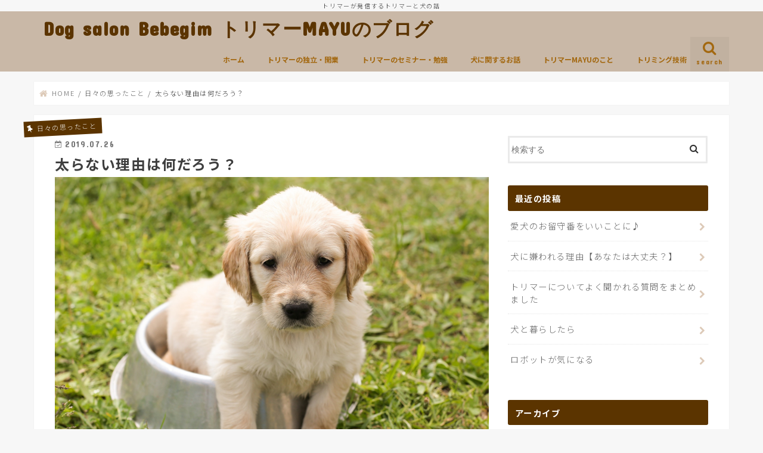

--- FILE ---
content_type: text/html; charset=UTF-8
request_url: https://bebegim-blog.com/2019/07/26/story0016/
body_size: 19012
content:
<!doctype html>
<!--[if lt IE 7]><html lang="ja"
	prefix="og: https://ogp.me/ns#"  class="no-js lt-ie9 lt-ie8 lt-ie7"><![endif]-->
<!--[if (IE 7)&!(IEMobile)]><html lang="ja"
	prefix="og: https://ogp.me/ns#"  class="no-js lt-ie9 lt-ie8"><![endif]-->
<!--[if (IE 8)&!(IEMobile)]><html lang="ja"
	prefix="og: https://ogp.me/ns#"  class="no-js lt-ie9"><![endif]-->
<!--[if gt IE 8]><!--> <html lang="ja"
	prefix="og: https://ogp.me/ns#"  class="no-js"><!--<![endif]-->

<head>
<meta charset="utf-8">
<meta http-equiv="X-UA-Compatible" content="IE=edge">
<title>太らない理由は何だろう？ | Dog salon Bebegim トリマーMAYUのブログ</title>
<meta name="HandheldFriendly" content="True">
<meta name="MobileOptimized" content="320">
<meta name="viewport" content="width=device-width, initial-scale=1"/>


<link rel="pingback" href="https://bebegim-blog.com/xmlrpc.php">

<!--[if IE]>
<![endif]-->


<script data-ad-client="ca-pub-9452522836940479" async src="https://pagead2.googlesyndication.com/pagead/js/adsbygoogle.js"></script>

<!-- All in One SEO Pack 3.3.4 によって Michael Torbert の Semper Fi Web Design[551,603] -->
<script type="application/ld+json" class="aioseop-schema">{"@context":"https://schema.org","@graph":[{"@type":"Organization","@id":"https://bebegim-blog.com/#organization","url":"https://bebegim-blog.com/","name":"Dog salon Bebegim \u30c8\u30ea\u30de\u30fcMAYU\u306e\u30d6\u30ed\u30b0","sameAs":[]},{"@type":"WebSite","@id":"https://bebegim-blog.com/#website","url":"https://bebegim-blog.com/","name":"Dog salon Bebegim \u30c8\u30ea\u30de\u30fcMAYU\u306e\u30d6\u30ed\u30b0","publisher":{"@id":"https://bebegim-blog.com/#organization"}},{"@type":"WebPage","@id":"https://bebegim-blog.com/2019/07/26/story0016/#webpage","url":"https://bebegim-blog.com/2019/07/26/story0016/","inLanguage":"ja","name":"\u592a\u3089\u306a\u3044\u7406\u7531\u306f\u4f55\u3060\u308d\u3046\uff1f","isPartOf":{"@id":"https://bebegim-blog.com/#website"},"image":{"@type":"ImageObject","@id":"https://bebegim-blog.com/2019/07/26/story0016/#primaryimage","url":"https://bebegim-blog.com/wp-content/uploads/2019/07/9037482F-E218-437E-82B2-50FD585BE938.jpeg","width":1920,"height":1386},"primaryImageOfPage":{"@id":"https://bebegim-blog.com/2019/07/26/story0016/#primaryimage"},"datePublished":"2019-07-26T10:23:43+09:00","dateModified":"2019-07-26T10:23:44+09:00"},{"@type":"Article","@id":"https://bebegim-blog.com/2019/07/26/story0016/#article","isPartOf":{"@id":"https://bebegim-blog.com/2019/07/26/story0016/#webpage"},"author":{"@id":"https://bebegim-blog.com/author/bebegim0716/#author"},"headline":"\u592a\u3089\u306a\u3044\u7406\u7531\u306f\u4f55\u3060\u308d\u3046\uff1f","datePublished":"2019-07-26T10:23:43+09:00","dateModified":"2019-07-26T10:23:44+09:00","commentCount":0,"mainEntityOfPage":{"@id":"https://bebegim-blog.com/2019/07/26/story0016/#webpage"},"publisher":{"@id":"https://bebegim-blog.com/#organization"},"articleSection":"\u65e5\u3005\u306e\u601d\u3063\u305f\u3053\u3068, \u72ac\u306e\u3054\u306f\u3093, \u3054\u306f\u3093, \u308f\u3093\u3053\u306e\u3054\u306f\u3093, \u30c8\u30ea\u30de\u30fc, \u30c8\u30ea\u30df\u30f3\u30b0\u30b5\u30ed\u30f3, \u30dc\u30c7\u30a3\u30b3\u30f3\u30c7\u30a3\u30b7\u30e7\u30f3\u30b9\u30b3\u30a2, \u5b50\u72ac, \u72ac, \u75e9\u305b\u3066\u3044\u308b, \u98df\u4e8b","image":{"@type":"ImageObject","@id":"https://bebegim-blog.com/2019/07/26/story0016/#primaryimage","url":"https://bebegim-blog.com/wp-content/uploads/2019/07/9037482F-E218-437E-82B2-50FD585BE938.jpeg","width":1920,"height":1386}},{"@type":"Person","@id":"https://bebegim-blog.com/author/bebegim0716/#author","name":"MAYU","sameAs":["https://www.facebook.com/Mayumi.Shimada.0716/"],"image":{"@type":"ImageObject","@id":"https://bebegim-blog.com/#personlogo","url":"https://bebegim-blog.com/wp-content/uploads/2019/10/4E209EC4-4B48-49A3-9FB9-E986868D69FF.jpeg","width":96,"height":96,"caption":"MAYU"}}]}</script>
<link rel="canonical" href="https://bebegim-blog.com/2019/07/26/story0016/" />
<meta property="og:type" content="object" />
<meta property="og:title" content="太らない理由は何だろう？ | Dog salon Bebegim トリマーMAYUのブログ" />
<meta property="og:description" content="こんにちは！トリマーのMAYUです🎶 今の職場の近くにはペットショップがあることも影響してか トリミングに4ヶ月ぐらいからのパピーちゃんが多く訪れます 最近の子犬の傾向でしょうか 『うーん。。細い。痩せてるなぁ。。🤔』 小さくて細くて華奢な子がとても多いんです💦👇 身体バリカンかけたら。。細い〜！ 私にとっては羨ましいくびれ！！ この子は７ヶ月ぐらいですが 子犬ならもう少しムチムチしててもいいよな" />
<meta property="og:url" content="https://bebegim-blog.com/2019/07/26/story0016/" />
<meta property="og:site_name" content="Dog salon Bebegim トリマーMAYUのブログ" />
<meta property="og:image" content="https://bebegim-blog.com/wp-content/plugins/all-in-one-seo-pack/images/default-user-image.png" />
<meta property="og:image:secure_url" content="https://bebegim-blog.com/wp-content/plugins/all-in-one-seo-pack/images/default-user-image.png" />
<meta name="twitter:card" content="summary" />
<meta name="twitter:title" content="太らない理由は何だろう？ | Dog salon Bebegim トリマーMAYUのブログ" />
<meta name="twitter:description" content="こんにちは！トリマーのMAYUです🎶 今の職場の近くにはペットショップがあることも影響してか トリミングに4ヶ月ぐらいからのパピーちゃんが多く訪れます 最近の子犬の傾向でしょうか 『うーん。。細い。痩せてるなぁ。。🤔』 小さくて細くて華奢な子がとても多いんです💦👇 身体バリカンかけたら。。細い〜！ 私にとっては羨ましいくびれ！！ この子は７ヶ月ぐらいですが 子犬ならもう少しムチムチしててもいいよな" />
<meta name="twitter:image" content="https://bebegim-blog.com/wp-content/plugins/all-in-one-seo-pack/images/default-user-image.png" />
			<script type="text/javascript" >
				window.ga=window.ga||function(){(ga.q=ga.q||[]).push(arguments)};ga.l=+new Date;
				ga('create', 'UA-139345274-1', 'auto');
				// Plugins
				
				ga('send', 'pageview');
			</script>
			<script async src="https://www.google-analytics.com/analytics.js"></script>
			<!-- All in One SEO Pack -->
<link rel='dns-prefetch' href='//ajax.googleapis.com' />
<link rel='dns-prefetch' href='//fonts.googleapis.com' />
<link rel='dns-prefetch' href='//maxcdn.bootstrapcdn.com' />
<link rel='dns-prefetch' href='//s.w.org' />
<link rel="alternate" type="application/rss+xml" title="Dog salon Bebegim トリマーMAYUのブログ &raquo; フィード" href="https://bebegim-blog.com/feed/" />
<meta name="description" content="こんにちは！トリマーのMAYUです&#x1f3b6;今の職場の近くにはペットショップがあることも影響してか トリミングに4ヶ月ぐらいからのパピーちゃんが多く訪れます最近の子犬の傾向でしょうか『うーん。。細い。痩せてるなぁ。。&#x1f914;』小さくて細くて華奢な子がとても多いんです&#x1f4a6;&#x1f447;身体バリカンかけたら。。細い〜！私にとっては羨ましいくびれ！！この子は７ヶ月ぐらいですが  子犬ならも" />		<script type="text/javascript">
			window._wpemojiSettings = {"baseUrl":"https:\/\/s.w.org\/images\/core\/emoji\/12.0.0-1\/72x72\/","ext":".png","svgUrl":"https:\/\/s.w.org\/images\/core\/emoji\/12.0.0-1\/svg\/","svgExt":".svg","source":{"concatemoji":"https:\/\/bebegim-blog.com\/wp-includes\/js\/wp-emoji-release.min.js"}};
			!function(e,a,t){var n,r,o,i=a.createElement("canvas"),p=i.getContext&&i.getContext("2d");function s(e,t){var a=String.fromCharCode;p.clearRect(0,0,i.width,i.height),p.fillText(a.apply(this,e),0,0);e=i.toDataURL();return p.clearRect(0,0,i.width,i.height),p.fillText(a.apply(this,t),0,0),e===i.toDataURL()}function c(e){var t=a.createElement("script");t.src=e,t.defer=t.type="text/javascript",a.getElementsByTagName("head")[0].appendChild(t)}for(o=Array("flag","emoji"),t.supports={everything:!0,everythingExceptFlag:!0},r=0;r<o.length;r++)t.supports[o[r]]=function(e){if(!p||!p.fillText)return!1;switch(p.textBaseline="top",p.font="600 32px Arial",e){case"flag":return s([127987,65039,8205,9895,65039],[127987,65039,8203,9895,65039])?!1:!s([55356,56826,55356,56819],[55356,56826,8203,55356,56819])&&!s([55356,57332,56128,56423,56128,56418,56128,56421,56128,56430,56128,56423,56128,56447],[55356,57332,8203,56128,56423,8203,56128,56418,8203,56128,56421,8203,56128,56430,8203,56128,56423,8203,56128,56447]);case"emoji":return!s([55357,56424,55356,57342,8205,55358,56605,8205,55357,56424,55356,57340],[55357,56424,55356,57342,8203,55358,56605,8203,55357,56424,55356,57340])}return!1}(o[r]),t.supports.everything=t.supports.everything&&t.supports[o[r]],"flag"!==o[r]&&(t.supports.everythingExceptFlag=t.supports.everythingExceptFlag&&t.supports[o[r]]);t.supports.everythingExceptFlag=t.supports.everythingExceptFlag&&!t.supports.flag,t.DOMReady=!1,t.readyCallback=function(){t.DOMReady=!0},t.supports.everything||(n=function(){t.readyCallback()},a.addEventListener?(a.addEventListener("DOMContentLoaded",n,!1),e.addEventListener("load",n,!1)):(e.attachEvent("onload",n),a.attachEvent("onreadystatechange",function(){"complete"===a.readyState&&t.readyCallback()})),(n=t.source||{}).concatemoji?c(n.concatemoji):n.wpemoji&&n.twemoji&&(c(n.twemoji),c(n.wpemoji)))}(window,document,window._wpemojiSettings);
		</script>
		<!-- managing ads with Advanced Ads – https://wpadvancedads.com/ -->		<script>
			//@formatter:off
						advanced_ads_ready=function(){var fns=[],listener,doc=typeof document==="object"&&document,hack=doc&&doc.documentElement.doScroll,domContentLoaded="DOMContentLoaded",loaded=doc&&(hack?/^loaded|^c/:/^loaded|^i|^c/).test(doc.readyState);if(!loaded&&doc){listener=function(){doc.removeEventListener(domContentLoaded,listener);window.removeEventListener("load",listener);loaded=1;while(listener=fns.shift())listener()};doc.addEventListener(domContentLoaded,listener);window.addEventListener("load",listener)}return function(fn){loaded?setTimeout(fn,0):fns.push(fn)}}();
			</script><style type="text/css">
img.wp-smiley,
img.emoji {
	display: inline !important;
	border: none !important;
	box-shadow: none !important;
	height: 1em !important;
	width: 1em !important;
	margin: 0 .07em !important;
	vertical-align: -0.1em !important;
	background: none !important;
	padding: 0 !important;
}
</style>
	<link rel='stylesheet' id='wp-block-library-css'  href='https://bebegim-blog.com/wp-includes/css/dist/block-library/style.min.css' type='text/css' media='all' />
<link rel='stylesheet' id='vk-blocks-build-css-css'  href='https://bebegim-blog.com/wp-content/plugins/vk-all-in-one-expansion-unit/inc/vk-blocks/package/build/block-build.css' type='text/css' media='all' />
<link rel='stylesheet' id='vkExUnit_common_style-css'  href='https://bebegim-blog.com/wp-content/plugins/vk-all-in-one-expansion-unit/assets/css/vkExUnit_style.css' type='text/css' media='all' />
<link rel='stylesheet' id='style-css'  href='https://bebegim-blog.com/wp-content/themes/jstork/style.css' type='text/css' media='all' />
<link rel='stylesheet' id='child-style-css'  href='https://bebegim-blog.com/wp-content/themes/jstork_custom/style.css' type='text/css' media='all' />
<link rel='stylesheet' id='slick-css'  href='https://bebegim-blog.com/wp-content/themes/jstork/library/css/slick.css' type='text/css' media='all' />
<link rel='stylesheet' id='shortcode-css'  href='https://bebegim-blog.com/wp-content/themes/jstork/library/css/shortcode.css' type='text/css' media='all' />
<link rel='stylesheet' id='gf_Concert-css'  href='//fonts.googleapis.com/css?family=Concert+One' type='text/css' media='all' />
<link rel='stylesheet' id='gf_Lato-css'  href='//fonts.googleapis.com/css?family=Lato' type='text/css' media='all' />
<link rel='stylesheet' id='fontawesome-css'  href='//maxcdn.bootstrapcdn.com/font-awesome/4.7.0/css/font-awesome.min.css' type='text/css' media='all' />
<link rel='stylesheet' id='remodal-css'  href='https://bebegim-blog.com/wp-content/themes/jstork/library/css/remodal.css' type='text/css' media='all' />
<link rel='stylesheet' id='animate-css'  href='https://bebegim-blog.com/wp-content/themes/jstork/library/css/animate.min.css' type='text/css' media='all' />
<script type='text/javascript' src='//ajax.googleapis.com/ajax/libs/jquery/1.12.4/jquery.min.js'></script>
<link rel='https://api.w.org/' href='https://bebegim-blog.com/wp-json/' />
<link rel="EditURI" type="application/rsd+xml" title="RSD" href="https://bebegim-blog.com/xmlrpc.php?rsd" />
<link rel="wlwmanifest" type="application/wlwmanifest+xml" href="https://bebegim-blog.com/wp-includes/wlwmanifest.xml" /> 
<link rel='prev' title='ウワサのシャンプー使ってみました！' href='https://bebegim-blog.com/2019/07/25/story-0015/' />
<link rel='next' title='熱中症予防をはじめよう！' href='https://bebegim-blog.com/2019/07/27/story0017/' />

<link rel='shortlink' href='https://bebegim-blog.com/?p=393' />
<link rel="alternate" type="application/json+oembed" href="https://bebegim-blog.com/wp-json/oembed/1.0/embed?url=https%3A%2F%2Fbebegim-blog.com%2F2019%2F07%2F26%2Fstory0016%2F" />
<link rel="alternate" type="text/xml+oembed" href="https://bebegim-blog.com/wp-json/oembed/1.0/embed?url=https%3A%2F%2Fbebegim-blog.com%2F2019%2F07%2F26%2Fstory0016%2F&#038;format=xml" />
<style type="text/css">
body{color: #3E3E3E;}
a, #breadcrumb li.bc_homelink a::before, .authorbox .author_sns li a::before{color: #ddcab8;}
a:hover{color: #eeeeee;}
.article-footer .post-categories li a,.article-footer .tags a,.accordionBtn{  background: #ddcab8;  border-color: #ddcab8;}
.article-footer .tags a{color:#ddcab8; background: none;}
.article-footer .post-categories li a:hover,.article-footer .tags a:hover,.accordionBtn.active{ background:#eeeeee;  border-color:#eeeeee;}
input[type="text"],input[type="password"],input[type="datetime"],input[type="datetime-local"],input[type="date"],input[type="month"],input[type="time"],input[type="week"],input[type="number"],input[type="email"],input[type="url"],input[type="search"],input[type="tel"],input[type="color"],select,textarea,.field { background-color: #ffffff;}
.header{color: #ffffff;}
.bgfull .header,.header.bg,.header #inner-header,.menu-sp{background: #c9b8a7;}
#logo a{color: #5b3400;}
#g_nav .nav li a,.nav_btn,.menu-sp a,.menu-sp a,.menu-sp > ul:after{color: #a36810;}
#logo a:hover,#g_nav .nav li a:hover,.nav_btn:hover{color:#eeeeee;}
@media only screen and (min-width: 768px) {
.nav > li > a:after{background: #eeeeee;}
.nav ul {background: #666666;}
#g_nav .nav li ul.sub-menu li a{color: #f7f7f7;}
}
@media only screen and (max-width: 1165px) {
.site_description{background: #c9b8a7; color: #ffffff;}
}
#inner-content, #breadcrumb, .entry-content blockquote:before, .entry-content blockquote:after{background: #ffffff}
.top-post-list .post-list:before{background: #ddcab8;}
.widget li a:after{color: #ddcab8;}
.entry-content h2,.widgettitle,.accordion::before{background: #5b3400; color: #ffffff;}
.entry-content h3{border-color: #5b3400;}
.h_boader .entry-content h2{border-color: #5b3400; color: #3E3E3E;}
.h_balloon .entry-content h2:after{border-top-color: #5b3400;}
.entry-content ul li:before{ background: #5b3400;}
.entry-content ol li:before{ background: #5b3400;}
.post-list-card .post-list .eyecatch .cat-name,.top-post-list .post-list .eyecatch .cat-name,.byline .cat-name,.single .authorbox .author-newpost li .cat-name,.related-box li .cat-name,.carouselwrap .cat-name,.eyecatch .cat-name{background: #5b3400; color:  #ffffff;}
ul.wpp-list li a:before{background: #5b3400; color: #ffffff;}
.readmore a{border:1px solid #ddcab8;color:#ddcab8;}
.readmore a:hover{background:#ddcab8;color:#fff;}
.btn-wrap a{background: #ddcab8;border: 1px solid #ddcab8;}
.btn-wrap a:hover{background: #eeeeee;border-color: #eeeeee;}
.btn-wrap.simple a{border:1px solid #ddcab8;color:#ddcab8;}
.btn-wrap.simple a:hover{background:#ddcab8;}
.blue-btn, .comment-reply-link, #submit { background-color: #ddcab8; }
.blue-btn:hover, .comment-reply-link:hover, #submit:hover, .blue-btn:focus, .comment-reply-link:focus, #submit:focus {background-color: #eeeeee; }
#sidebar1{color: #444444;}
.widget:not(.widget_text) a{color:#666666;}
.widget:not(.widget_text) a:hover{color:#999999;}
.bgfull #footer-top,#footer-top .inner,.cta-inner{background-color: #666666; color: #CACACA;}
.footer a,#footer-top a{color: #f7f7f7;}
#footer-top .widgettitle{color: #CACACA;}
.bgfull .footer,.footer.bg,.footer .inner {background-color: #666666;color: #CACACA;}
.footer-links li a:before{ color: #c9b8a7;}
.pagination a, .pagination span,.page-links a{border-color: #ddcab8; color: #ddcab8;}
.pagination .current,.pagination .current:hover,.page-links ul > li > span{background-color: #ddcab8; border-color: #ddcab8;}
.pagination a:hover, .pagination a:focus,.page-links a:hover, .page-links a:focus{background-color: #ddcab8; color: #fff;}
</style>
<!-- [ VK All in one Expansion Unit OGP ] -->
<meta property="og:site_name" content="Dog salon Bebegim トリマーMAYUのブログ" />
<meta property="og:url" content="https://bebegim-blog.com/2019/07/26/story0016/" />
<meta property="og:title" content="太らない理由は何だろう？ | Dog salon Bebegim トリマーMAYUのブログ" />
<meta property="og:description" content="こんにちは！トリマーのMAYUです&#x1f3b6;今の職場の近くにはペットショップがあることも影響してか トリミングに4ヶ月ぐらいからのパピーちゃんが多く訪れます最近の子犬の傾向でしょうか『うーん。。細い。痩せてるなぁ。。&#x1f914;』小さくて細くて華奢な子がとても多いんです&#x1f4a6;&#x1f447;身体バリカンかけたら。。細い〜！私にとっては羨ましいくびれ！！この子は７ヶ月ぐらいですが  子犬ならも" />
<meta property="og:type" content="article" />
<meta property="og:image" content="https://bebegim-blog.com/wp-content/uploads/2019/07/9037482F-E218-437E-82B2-50FD585BE938-1024x739.jpeg" />
<meta property="og:image:width" content="728" />
<meta property="og:image:height" content="525" />
<!-- [ / VK All in one Expansion Unit OGP ] -->
<link rel="icon" href="https://bebegim-blog.com/wp-content/uploads/2020/01/cropped-trimmer-blog-32x32.png" sizes="32x32" />
<link rel="icon" href="https://bebegim-blog.com/wp-content/uploads/2020/01/cropped-trimmer-blog-192x192.png" sizes="192x192" />
<link rel="apple-touch-icon-precomposed" href="https://bebegim-blog.com/wp-content/uploads/2020/01/cropped-trimmer-blog-180x180.png" />
<meta name="msapplication-TileImage" content="https://bebegim-blog.com/wp-content/uploads/2020/01/cropped-trimmer-blog-270x270.png" />
<style type="text/css"></style></head>

<body class="post-template-default single single-post postid-393 single-format-standard post-name-story0016 post-type-post bgfull pannavi_on h_default sidebarright undo_off">
	<div id="container">

<p class="site_description">トリマーが発信するトリマーと犬の話</p><header class="header animated fadeIn " role="banner">
<div id="inner-header" class="wrap cf">
<div id="logo" class="gf fs_m">
<p class="h1 text"><a href="https://bebegim-blog.com">Dog salon Bebegim トリマーMAYUのブログ</a></p>
</div>

<a href="#searchbox" data-remodal-target="searchbox" class="nav_btn search_btn"><span class="text gf">search</span></a>

<nav id="g_nav" role="navigation">
<ul id="menu-%e3%82%ab%e3%83%86%e3%82%b4%e3%83%aa%e3%83%bc" class="nav top-nav cf"><li id="menu-item-1831" class="menu-item menu-item-type-custom menu-item-object-custom menu-item-home menu-item-1831"><a href="https://bebegim-blog.com/">ホーム</a></li>
<li id="menu-item-1896" class="menu-item menu-item-type-taxonomy menu-item-object-category menu-item-1896"><a href="https://bebegim-blog.com/category/%e7%8b%ac%e7%ab%8b%e3%83%bb%e9%96%8b%e6%a5%ad/">トリマーの独立・開業</a></li>
<li id="menu-item-1897" class="menu-item menu-item-type-taxonomy menu-item-object-category menu-item-1897"><a href="https://bebegim-blog.com/category/%e3%82%bb%e3%83%9f%e3%83%8a%e3%83%bc%e3%83%bb%e5%8b%89%e5%bc%b7/">トリマーのセミナー・勉強</a></li>
<li id="menu-item-1898" class="menu-item menu-item-type-taxonomy menu-item-object-category current-post-ancestor menu-item-1898"><a href="https://bebegim-blog.com/category/articles-about-dogs/">犬に関するお話</a></li>
<li id="menu-item-1899" class="menu-item menu-item-type-taxonomy menu-item-object-category menu-item-1899"><a href="https://bebegim-blog.com/category/self-introduction/">トリマーMAYUのこと</a></li>
<li id="menu-item-1900" class="menu-item menu-item-type-taxonomy menu-item-object-category menu-item-1900"><a href="https://bebegim-blog.com/category/%e3%83%88%e3%83%aa%e3%83%9f%e3%83%b3%e3%82%b0/">トリミング技術</a></li>
</ul></nav>

<a href="#spnavi" data-remodal-target="spnavi" class="nav_btn"><span class="text gf">menu</span></a>



</div>
</header>

<div class="remodal" data-remodal-id="spnavi" data-remodal-options="hashTracking:false">
<button data-remodal-action="close" class="remodal-close"><span class="text gf">CLOSE</span></button>
<div id="search-4" class="widget widget_search"><form role="search" method="get" id="searchform" class="searchform cf" action="https://bebegim-blog.com/" >
		<input type="search" placeholder="検索する" value="" name="s" id="s" />
		<button type="submit" id="searchsubmit" ><i class="fa fa-search"></i></button>
		</form></div><div id="recent-posts-7" class="widget widget_recent_entries"><h4 class="widgettitle"><span>最近の投稿</span></h4>			<ul>
								
				<li>
					<a class="cf" href="https://bebegim-blog.com/2020/01/16/dogcamera-furbo/" title="愛犬のお留守番をいいことに♪">
						愛犬のお留守番をいいことに♪											</a>
				</li>
								
				<li>
					<a class="cf" href="https://bebegim-blog.com/2020/01/13/behaviors-that-dogs-hate/" title="犬に嫌われる理由【あなたは大丈夫？】">
						犬に嫌われる理由【あなたは大丈夫？】											</a>
				</li>
								
				<li>
					<a class="cf" href="https://bebegim-blog.com/2020/01/11/trimmer-qa/" title="トリマーについてよく聞かれる質問をまとめました">
						トリマーについてよく聞かれる質問をまとめました											</a>
				</li>
								
				<li>
					<a class="cf" href="https://bebegim-blog.com/2020/01/02/lifewithdogs/" title="犬と暮らしたら">
						犬と暮らしたら											</a>
				</li>
								
				<li>
					<a class="cf" href="https://bebegim-blog.com/2019/12/23/dogandtechnology/" title="ロボットが気になる">
						ロボットが気になる											</a>
				</li>
								
				<li>
					<a class="cf" href="https://bebegim-blog.com/2019/12/16/lunchwithdogs/" title="天王洲のコタツテラスに行ってきました♪">
						天王洲のコタツテラスに行ってきました♪											</a>
				</li>
								
				<li>
					<a class="cf" href="https://bebegim-blog.com/2019/12/09/lessonbrushingshampoo/" title="飼い主さんの『教えて！』に応えたい！">
						飼い主さんの『教えて！』に応えたい！											</a>
				</li>
								
				<li>
					<a class="cf" href="https://bebegim-blog.com/2019/12/07/christmascakeproject/" title="こんなクリスマスプレゼントはいかがですか？">
						こんなクリスマスプレゼントはいかがですか？											</a>
				</li>
								
				<li>
					<a class="cf" href="https://bebegim-blog.com/2019/12/07/trimmingtrimmer/" title="トリミングが上達するためには">
						トリミングが上達するためには											</a>
				</li>
								
				<li>
					<a class="cf" href="https://bebegim-blog.com/2019/12/04/foundation/" title="セルフイメージに大切なものは">
						セルフイメージに大切なものは											</a>
				</li>
							</ul>
			</div><div id="archives-4" class="widget widget_archive"><h4 class="widgettitle"><span>アーカイブ</span></h4>		<ul>
				<li><a href='https://bebegim-blog.com/2020/01/'>2020年1月</a></li>
	<li><a href='https://bebegim-blog.com/2019/12/'>2019年12月</a></li>
	<li><a href='https://bebegim-blog.com/2019/11/'>2019年11月</a></li>
	<li><a href='https://bebegim-blog.com/2019/10/'>2019年10月</a></li>
	<li><a href='https://bebegim-blog.com/2019/09/'>2019年9月</a></li>
	<li><a href='https://bebegim-blog.com/2019/08/'>2019年8月</a></li>
	<li><a href='https://bebegim-blog.com/2019/07/'>2019年7月</a></li>
	<li><a href='https://bebegim-blog.com/2019/06/'>2019年6月</a></li>
	<li><a href='https://bebegim-blog.com/2019/05/'>2019年5月</a></li>
		</ul>
			</div><div id="categories-6" class="widget widget_categories"><h4 class="widgettitle"><span>カテゴリー</span></h4>		<ul>
				<li class="cat-item cat-item-5"><a href="https://bebegim-blog.com/category/self-introduction/saki-shihtzu/">シーズーのさき <span class="count">(6)</span></a>
</li>
	<li class="cat-item cat-item-3"><a href="https://bebegim-blog.com/category/self-introduction/">トリマーMAYUのこと <span class="count">(15)</span></a>
</li>
	<li class="cat-item cat-item-8"><a href="https://bebegim-blog.com/category/%e3%82%bb%e3%83%9f%e3%83%8a%e3%83%bc%e3%83%bb%e5%8b%89%e5%bc%b7/">トリマーのセミナー・勉強 <span class="count">(25)</span></a>
</li>
	<li class="cat-item cat-item-2"><a href="https://bebegim-blog.com/category/%e7%8b%ac%e7%ab%8b%e3%83%bb%e9%96%8b%e6%a5%ad/">トリマーの独立・開業 <span class="count">(24)</span></a>
</li>
	<li class="cat-item cat-item-183"><a href="https://bebegim-blog.com/category/%e3%83%88%e3%83%aa%e3%83%9f%e3%83%b3%e3%82%b0/">トリミング技術 <span class="count">(7)</span></a>
</li>
	<li class="cat-item cat-item-4"><a href="https://bebegim-blog.com/category/self-introduction/jun-bichonfrize/">ビションのジュン <span class="count">(12)</span></a>
</li>
	<li class="cat-item cat-item-7"><a href="https://bebegim-blog.com/category/%e6%97%a5%e3%80%85%e3%81%ae%e6%80%9d%e3%81%a3%e3%81%9f%e3%81%93%e3%81%a8/">日々の思ったこと <span class="count">(23)</span></a>
</li>
	<li class="cat-item cat-item-36"><a href="https://bebegim-blog.com/category/articles-about-dogs/go-out-with-dog/">犬とおでかけ <span class="count">(8)</span></a>
</li>
	<li class="cat-item cat-item-274"><a href="https://bebegim-blog.com/category/articles-about-dogs/">犬に関するお話 <span class="count">(7)</span></a>
</li>
	<li class="cat-item cat-item-44"><a href="https://bebegim-blog.com/category/articles-about-dogs/dog-foods/">犬のごはん <span class="count">(7)</span></a>
</li>
	<li class="cat-item cat-item-43"><a href="https://bebegim-blog.com/category/articles-about-dogs/dog-shampoo/">犬のシャンプー <span class="count">(7)</span></a>
</li>
	<li class="cat-item cat-item-55"><a href="https://bebegim-blog.com/category/articles-about-dogs/dog-sickness/">犬の病気 <span class="count">(4)</span></a>
</li>
	<li class="cat-item cat-item-169"><a href="https://bebegim-blog.com/category/self-introduction/sakura-shiromame-cat/">猫のさくらとしろまめ <span class="count">(1)</span></a>
</li>
	<li class="cat-item cat-item-11"><a href="https://bebegim-blog.com/category/self-introduction/my-hobby/">趣味 <span class="count">(8)</span></a>
</li>
		</ul>
			</div><button data-remodal-action="close" class="remodal-close"><span class="text gf">CLOSE</span></button>
</div>




<div class="remodal searchbox" data-remodal-id="searchbox" data-remodal-options="hashTracking:false">
<div class="search cf"><dl><dt>キーワードで記事を検索</dt><dd><form role="search" method="get" id="searchform" class="searchform cf" action="https://bebegim-blog.com/" >
		<input type="search" placeholder="検索する" value="" name="s" id="s" />
		<button type="submit" id="searchsubmit" ><i class="fa fa-search"></i></button>
		</form></dd></dl></div>
<button data-remodal-action="close" class="remodal-close"><span class="text gf">CLOSE</span></button>
</div>






<div id="breadcrumb" class="breadcrumb inner wrap cf"><ul><li itemscope itemtype="//data-vocabulary.org/Breadcrumb" class="bc_homelink"><a href="https://bebegim-blog.com/" itemprop="url"><span itemprop="title"> HOME</span></a></li><li itemscope itemtype="//data-vocabulary.org/Breadcrumb"><a href="https://bebegim-blog.com/category/%e6%97%a5%e3%80%85%e3%81%ae%e6%80%9d%e3%81%a3%e3%81%9f%e3%81%93%e3%81%a8/" itemprop="url"><span itemprop="title">日々の思ったこと</span></a></li><li>太らない理由は何だろう？</li></ul></div>
<div id="content">
<div id="inner-content" class="wrap cf">

<main id="main" class="m-all t-all d-5of7 cf" role="main">
<article id="post-393" class="post-393 post type-post status-publish format-standard has-post-thumbnail hentry category-7 category-dog-foods tag-50 tag-45 tag-16 tag-25 tag-51 tag-49 tag-46 tag-48 tag-47 article cf" role="article">
<header class="article-header entry-header">
<p class="byline entry-meta vcard cf">
<span class="cat-name cat-id-7">日々の思ったこと</span><time class="date gf entry-date updated"  datetime="2019-07-26">2019.07.26</time>

<span class="writer name author"><span class="fn">MAYU</span></span>
</p>

<h1 class="entry-title single-title" itemprop="headline" rel="bookmark">太らない理由は何だろう？</h1>

<figure class="eyecatch">
<img width="1920" height="1386" src="https://bebegim-blog.com/wp-content/uploads/2019/07/9037482F-E218-437E-82B2-50FD585BE938.jpeg" class="attachment-post-thumbnail size-post-thumbnail wp-post-image" alt="" srcset="https://bebegim-blog.com/wp-content/uploads/2019/07/9037482F-E218-437E-82B2-50FD585BE938.jpeg 1920w, https://bebegim-blog.com/wp-content/uploads/2019/07/9037482F-E218-437E-82B2-50FD585BE938-300x217.jpeg 300w, https://bebegim-blog.com/wp-content/uploads/2019/07/9037482F-E218-437E-82B2-50FD585BE938-768x554.jpeg 768w, https://bebegim-blog.com/wp-content/uploads/2019/07/9037482F-E218-437E-82B2-50FD585BE938-1024x739.jpeg 1024w" sizes="(max-width: 1920px) 100vw, 1920px" /></figure>
<div class="share short">
<div class="sns">
<ul class="cf">

<li class="twitter"> 
<a target="blank" href="//twitter.com/intent/tweet?url=https%3A%2F%2Fbebegim-blog.com%2F2019%2F07%2F26%2Fstory0016%2F&text=%E5%A4%AA%E3%82%89%E3%81%AA%E3%81%84%E7%90%86%E7%94%B1%E3%81%AF%E4%BD%95%E3%81%A0%E3%82%8D%E3%81%86%EF%BC%9F&tw_p=tweetbutton" onclick="window.open(this.href, 'tweetwindow', 'width=550, height=450,personalbar=0,toolbar=0,scrollbars=1,resizable=1'); return false;"><i class="fa fa-twitter"></i><span class="text">ツイート</span><span class="count"></span></a>
</li>

<li class="facebook">
<a href="//www.facebook.com/sharer.php?src=bm&u=https%3A%2F%2Fbebegim-blog.com%2F2019%2F07%2F26%2Fstory0016%2F&t=%E5%A4%AA%E3%82%89%E3%81%AA%E3%81%84%E7%90%86%E7%94%B1%E3%81%AF%E4%BD%95%E3%81%A0%E3%82%8D%E3%81%86%EF%BC%9F" onclick="javascript:window.open(this.href, '', 'menubar=no,toolbar=no,resizable=yes,scrollbars=yes,height=300,width=600');return false;"><i class="fa fa-facebook"></i>
<span class="text">シェア</span><span class="count"></span></a>
</li>

<li class="hatebu">       
<a href="//b.hatena.ne.jp/add?mode=confirm&url=https://bebegim-blog.com/2019/07/26/story0016/&title=%E5%A4%AA%E3%82%89%E3%81%AA%E3%81%84%E7%90%86%E7%94%B1%E3%81%AF%E4%BD%95%E3%81%A0%E3%82%8D%E3%81%86%EF%BC%9F" onclick="window.open(this.href, 'HBwindow', 'width=600, height=400, menubar=no, toolbar=no, scrollbars=yes'); return false;" target="_blank"><span class="text">はてブ</span><span class="count"></span></a>
</li>

<li class="line">
<a href="//line.me/R/msg/text/?%E5%A4%AA%E3%82%89%E3%81%AA%E3%81%84%E7%90%86%E7%94%B1%E3%81%AF%E4%BD%95%E3%81%A0%E3%82%8D%E3%81%86%EF%BC%9F%0Ahttps%3A%2F%2Fbebegim-blog.com%2F2019%2F07%2F26%2Fstory0016%2F" target="_blank"><span>LINE</span></a>
</li>

<li class="pocket">
<a href="//getpocket.com/edit?url=https://bebegim-blog.com/2019/07/26/story0016/&title=太らない理由は何だろう？" onclick="window.open(this.href, 'FBwindow', 'width=550, height=350, menubar=no, toolbar=no, scrollbars=yes'); return false;"><i class="fa fa-get-pocket"></i><span class="text">Pocket</span><span class="count"></span></a></li>

</ul>
</div> 
</div></header>



<section class="entry-content cf">



<p>こんにちは！トリマーのMAYUです&#x1f3b6;</p>



<p>今の職場の近くにはペットショップがあることも影響してか トリミングに4ヶ月ぐらいからのパピーちゃんが多く訪れます</p>



<p>最近の子犬の傾向でしょうか</p>



<p>『うーん。。細い。痩せてるなぁ。。&#x1f914;』</p>



<p>小さくて細くて華奢な子がとても多いんです&#x1f4a6;&#x1f447;</p>



<figure class="wp-block-image"><img src="https://bebegim-blog.com/wp-content/uploads/2019/07/27A29876-5727-4A39-98A4-D8DC9B6C9CC4.jpeg" alt="" class="wp-image-432" srcset="https://bebegim-blog.com/wp-content/uploads/2019/07/27A29876-5727-4A39-98A4-D8DC9B6C9CC4.jpeg 982w, https://bebegim-blog.com/wp-content/uploads/2019/07/27A29876-5727-4A39-98A4-D8DC9B6C9CC4-300x225.jpeg 300w, https://bebegim-blog.com/wp-content/uploads/2019/07/27A29876-5727-4A39-98A4-D8DC9B6C9CC4-768x576.jpeg 768w" sizes="(max-width: 982px) 100vw, 982px" /><figcaption>身体バリカンかけたら。。細い〜！</figcaption></figure>



<figure class="wp-block-image"><img src="https://bebegim-blog.com/wp-content/uploads/2019/07/21A6650F-E3E8-4467-A61B-5AE9289E7866-1024x768.jpeg" alt="" class="wp-image-433" srcset="https://bebegim-blog.com/wp-content/uploads/2019/07/21A6650F-E3E8-4467-A61B-5AE9289E7866-1024x768.jpeg 1024w, https://bebegim-blog.com/wp-content/uploads/2019/07/21A6650F-E3E8-4467-A61B-5AE9289E7866-300x225.jpeg 300w, https://bebegim-blog.com/wp-content/uploads/2019/07/21A6650F-E3E8-4467-A61B-5AE9289E7866-768x576.jpeg 768w, https://bebegim-blog.com/wp-content/uploads/2019/07/21A6650F-E3E8-4467-A61B-5AE9289E7866.jpeg 1145w" sizes="(max-width: 1024px) 100vw, 1024px" /><figcaption>私にとっては羨ましいくびれ！！</figcaption></figure>



<p>この子は７ヶ月ぐらいですが  子犬ならもう少しムチムチしててもいいよなー。。と思います</p>



<p>首なんて 持ったら折れちゃいそう。。&#x1f635;&#x1f4a6;</p>



<p>体重が軽いので 踏ん張って立ってられず ふわふわ。。じっとしてられない様子でした&#x1f914;</p>



<p>食事？病気？ブリーディングの問題？</p>



<p>小さい個体への関心が 今なお強い日本。。</p>



<p>見た目の可愛さだけではなく 身体が健康な仔犬の繁殖のが第1条件だと思うのですが。。&#x1f625;</p>



<h2>健康な体型を知ろう！</h2>



<p>ところで動物病院などで推奨している ボディコンディションスコア(BCS) ご存知でしょうか？</p>



<figure class="wp-block-image"><img src="https://bebegim-blog.com/wp-content/uploads/2019/07/73CFE727-B62D-4311-B1B6-BDF697C3F2A2.png" alt="" class="wp-image-436" srcset="https://bebegim-blog.com/wp-content/uploads/2019/07/73CFE727-B62D-4311-B1B6-BDF697C3F2A2.png 900w, https://bebegim-blog.com/wp-content/uploads/2019/07/73CFE727-B62D-4311-B1B6-BDF697C3F2A2-300x179.png 300w, https://bebegim-blog.com/wp-content/uploads/2019/07/73CFE727-B62D-4311-B1B6-BDF697C3F2A2-768x458.png 768w" sizes="(max-width: 900px) 100vw, 900px" /><figcaption>webからお借りしました&#x1f44f;</figcaption></figure>



<p>こちらはわんちゃんの身体を見て触ることによって 理想的な身体かどうかチェックできるものです！</p>



<p>腰骨や肋骨が簡単に触れたり 見るだけでわかるような状況は 『痩せている』状態というのが わかりやすく記載されてますね&#x1f60c;</p>



<p>しかし、特にプードルちゃんを飼われた飼い主さんに注意して欲しいのは もふもふの長い被毛によって実際の体型が分かりづらいこと！</p>



<p>太っているのか 痩せているのか 見た目では分かりづらいんです&#x1f645;&#x200d;&#x2640;&#xfe0f;</p>



<p>ましては、わんちゃんを初めて飼われた方にとっては 『愛犬の普通』がわからないものです&#x1f635;</p>



<p>『この子ってこんなもんかしら？』と疑問をもちながらも 『まぁ元気にはしてるから大丈夫かな？』となりがちです</p>



<p>そういう飼い主さんのためにも 獣医さんや私たちのようなトリマーさんのきちんとしたアドバイスが必要ですね！</p>



<h2>痩せてる原因を考える</h2>



<p>痩せ気味の子の飼い主さんがいたら こんな風に聞いています</p>



<p>『触った感じ少し痩せ気味なのですが、ご飯とかお困りな事ありませんか？』</p>



<p>すると飼い主さんからこんな答えが返ってくることがありました</p>



<p>『食べているのだけど太らないの&#x1f4a6; 』と。。</p>



<p>食べていても太らない。。&#x1f914; そういう症状の病気もありますが ここでは病気でない事を前提にして原因を探してみます</p>



<p>原因として考えられる事は</p>



<ul><li>純粋に一日に摂取するごはんの量が足りない</li><li>運動量が足りない または 運動量か多すぎる</li><li>栄養素がきちんと吸収されず食べていても嘔吐や下痢で体外に排出してしまっている</li><li>一回に食べる量が少なく残してしまう</li></ul>



<p>あとは悪い方向で考えると 『飼い主さんが仔犬の体重を操作してしまっている』 。。ですが あっては欲しくない事ですね&#x1f611;&#x1f4a6;</p>



<h3>ごはんの1日量が足りない！</h3>



<p>この場合ですと 飼い主さんの勘違いが多いです&#x1f635;</p>



<p>フードの裏の表示をみると 体重別にだいたいの一日の給与量が記されています</p>



<p>ここで、今の痩せている状態の体重に合わせてしっかり計ってあげていると 体重は増えません&#x1f914;&#x1f4a6;</p>



<p>目標とする体重の給与量をあたえるといいですよ〜いうアドバイスをします&#x1f646;&#x200d;&#x2640;&#xfe0f;</p>



<p>なので体重が安定するまでは定期的に体重を測定してあげると良いですね&#x1f3b6;</p>



<h3>運動量が足りない！多い！</h3>



<p>これが原因の場合も多いのではないかなと思います</p>



<p>特にパピー〜成犬までは 十分な運動や刺激が必要な時期です</p>



<p>毎日たくさん運動すれば お腹がへりますが、逆を言えば運動量が少ないと そこまで栄養素を多く摂取する必要が無いので わんちゃん自身も自然の摂理でコントロールして 必要な分だけ食べるようになります</p>



<p>一方 過度に運動量が多くて 摂取する栄養が足りない場合もあります</p>



<p>その場合は胃腸に負担がない程度にごはんの量を増やしたり、回数を増やしたりして、摂取カロリーを上げることが必要になります</p>



<p>健康な身体を作るためには 運動！栄養！睡眠！のバランスです&#x1f44f;</p>



<h3>栄養素が吸収出来ない！</h3>



<p>この場合は 一度に食べる量が多すぎたり、ごはんの原材料がその子に合っていなかったり、その子の消化器官がきちんと育っていない、内臓が健康な状態でないことが疑われます</p>



<p>パピーの成長は外見だけではなく 内臓も成長していないといけません</p>



<p>入ってきた物質をしっかり処理できるお仕事ができないと いくら食べても消化出来ず。。栄養素として吸収されないで出ていってしまいます&#x1f635;&#x1f4a6;</p>



<p>この場合もっと消化の良いものから与えて 栄養素を身体に吸収させ 内臓機能を整えていく必要があります</p>



<h3>一度に食べる量が少ない！</h3>



<p>身体の小さい子にあり得るお話です！</p>



<p>胃袋が小さいので 一度に多く食べる事が出来きず、ごはんを残してしまう</p>



<p>すると飼い主さんは『あれ？食べないの？』となって片付けてしまうとします</p>



<p>一日2食の子がそのような感じで残してしまうと 必然的に一日の必要摂取量が満たされなくなってしまいます</p>



<p>この場合は一日のごはんの回数を増やすようにアドバイスします&#x1f481;&#x200d;&#x2640;&#xfe0f;</p>



<p>3回または4回と 一回の量を少量に回数を増やして きちんとごはんを完食できる環境をつくってあげましょう！</p>



<figure class="wp-block-image"><img src="https://bebegim-blog.com/wp-content/uploads/2019/07/42DB956B-19C3-4AE7-AAAF-98C042EDF235-1024x683.jpeg" alt="" class="wp-image-466" srcset="https://bebegim-blog.com/wp-content/uploads/2019/07/42DB956B-19C3-4AE7-AAAF-98C042EDF235-1024x683.jpeg 1024w, https://bebegim-blog.com/wp-content/uploads/2019/07/42DB956B-19C3-4AE7-AAAF-98C042EDF235-300x200.jpeg 300w, https://bebegim-blog.com/wp-content/uploads/2019/07/42DB956B-19C3-4AE7-AAAF-98C042EDF235-768x512.jpeg 768w, https://bebegim-blog.com/wp-content/uploads/2019/07/42DB956B-19C3-4AE7-AAAF-98C042EDF235.jpeg 1920w" sizes="(max-width: 1024px) 100vw, 1024px" /></figure>



<p>他にも様々な原因や理由、もちろん病気の可能性などが考えられますが、まずは食事のあげ方、環境の改善などからアプローチをかけてみてはいかがでしょうか？&#x1f60a;</p>



<p>わんちゃん達は自分で食事を選べません 私たちはその事をしっかり理解して 健康な身体つくりを目指してあげましょう&#x2728;</p>
<div class="veu_followSet"><div class="followSet_img" style="background-image: url('https://bebegim-blog.com/wp-content/uploads/2019/07/9037482F-E218-437E-82B2-50FD585BE938.jpeg')"></div>
		<div class="followSet_body">
		<p class="followSet_title">Follow me!</p>
<div class="follow_feedly"><a href="https://feedly.com/i/subscription/feed/https://bebegim-blog.com/feed/" target="blank"><img id="feedlyFollow" src="https://s3.feedly.com/img/follows/feedly-follow-rectangle-volume-small_2x.png" alt="follow us in feedly" width="66" height="20"></a></div>
</div><!-- [ /.followSet_body ] --></div>
<div class="veu_socialSet veu_socialSet-position-after veu_contentAddSection"><script>window.twttr=(function(d,s,id){var js,fjs=d.getElementsByTagName(s)[0],t=window.twttr||{};if(d.getElementById(id))return t;js=d.createElement(s);js.id=id;js.src="https://platform.twitter.com/widgets.js";fjs.parentNode.insertBefore(js,fjs);t._e=[];t.ready=function(f){t._e.push(f);};return t;}(document,"script","twitter-wjs"));</script><ul><li class="sb_facebook sb_icon"><a href="//www.facebook.com/sharer.php?src=bm&u=https%3A%2F%2Fbebegim-blog.com%2F2019%2F07%2F26%2Fstory0016%2F&amp;t=%E5%A4%AA%E3%82%89%E3%81%AA%E3%81%84%E7%90%86%E7%94%B1%E3%81%AF%E4%BD%95%E3%81%A0%E3%82%8D%E3%81%86%EF%BC%9F+%7C+Dog+salon+Bebegim+%E3%83%88%E3%83%AA%E3%83%9E%E3%83%BCMAYU%E3%81%AE%E3%83%96%E3%83%AD%E3%82%B0" target="_blank" onclick="window.open(this.href,'FBwindow','width=650,height=450,menubar=no,toolbar=no,scrollbars=yes');return false;"><span class="vk_icon_w_r_sns_fb icon_sns"></span><span class="sns_txt">Facebook</span><span class="veu_count_sns_fb"></span></a></li><li class="sb_twitter sb_icon"><a href="//twitter.com/intent/tweet?url=https%3A%2F%2Fbebegim-blog.com%2F2019%2F07%2F26%2Fstory0016%2F&amp;text=%E5%A4%AA%E3%82%89%E3%81%AA%E3%81%84%E7%90%86%E7%94%B1%E3%81%AF%E4%BD%95%E3%81%A0%E3%82%8D%E3%81%86%EF%BC%9F+%7C+Dog+salon+Bebegim+%E3%83%88%E3%83%AA%E3%83%9E%E3%83%BCMAYU%E3%81%AE%E3%83%96%E3%83%AD%E3%82%B0" target="_blank" ><span class="vk_icon_w_r_sns_twitter icon_sns"></span><span class="sns_txt">twitter</span></a></li><li class="sb_hatena sb_icon"><a href="//b.hatena.ne.jp/add?mode=confirm&url=https%3A%2F%2Fbebegim-blog.com%2F2019%2F07%2F26%2Fstory0016%2F&amp;title=%E5%A4%AA%E3%82%89%E3%81%AA%E3%81%84%E7%90%86%E7%94%B1%E3%81%AF%E4%BD%95%E3%81%A0%E3%82%8D%E3%81%86%EF%BC%9F+%7C+Dog+salon+Bebegim+%E3%83%88%E3%83%AA%E3%83%9E%E3%83%BCMAYU%E3%81%AE%E3%83%96%E3%83%AD%E3%82%B0" target="_blank"  onclick="window.open(this.href,'Hatenawindow','width=650,height=450,menubar=no,toolbar=no,scrollbars=yes');return false;"><span class="vk_icon_w_r_sns_hatena icon_sns"></span><span class="sns_txt">Hatena</span><span class="veu_count_sns_hb"></span></a></li><li class="sb_pocket sb_icon"><a href="//getpocket.com/edit?url=https%3A%2F%2Fbebegim-blog.com%2F2019%2F07%2F26%2Fstory0016%2F&title=%E5%A4%AA%E3%82%89%E3%81%AA%E3%81%84%E7%90%86%E7%94%B1%E3%81%AF%E4%BD%95%E3%81%A0%E3%82%8D%E3%81%86%EF%BC%9F+%7C+Dog+salon+Bebegim+%E3%83%88%E3%83%AA%E3%83%9E%E3%83%BCMAYU%E3%81%AE%E3%83%96%E3%83%AD%E3%82%B0" target="_blank"  onclick="window.open(this.href,'Pokcetwindow','width=650,height=450,menubar=no,toolbar=no,scrollbars=yes');return false;"><span class="vk_icon_w_r_sns_pocket icon_sns"></span><span class="sns_txt">Pocket</span><span class="veu_count_sns_pocket"></span></a></li></ul></div><!-- [ /.socialSet ] --><!-- [ .relatedPosts ] --><aside class="veu_relatedPosts veu_contentAddSection"><h1 class="mainSection-title">関連記事を表示</h1><div class="row"><div class="col-sm-6 relatedPosts_item"><div class="media"><div class="media-left postList_thumbnail"><a href="https://bebegim-blog.com/2020/01/16/dogcamera-furbo/"><img width="150" height="150" src="https://bebegim-blog.com/wp-content/uploads/2020/01/standard_resolution-2-150x150.jpg" class="attachment-thumbnail size-thumbnail wp-post-image" alt="" srcset="https://bebegim-blog.com/wp-content/uploads/2020/01/standard_resolution-2-150x150.jpg 150w, https://bebegim-blog.com/wp-content/uploads/2020/01/standard_resolution-2-300x300.jpg 300w, https://bebegim-blog.com/wp-content/uploads/2020/01/standard_resolution-2-1024x1024.jpg 1024w, https://bebegim-blog.com/wp-content/uploads/2020/01/standard_resolution-2-768x768.jpg 768w, https://bebegim-blog.com/wp-content/uploads/2020/01/standard_resolution-2.jpg 1080w" sizes="(max-width: 150px) 100vw, 150px" /></a></div><div class="media-body"><div class="media-heading"><a href="https://bebegim-blog.com/2020/01/16/dogcamera-furbo/">愛犬のお留守番をいいことに♪</a></div><div class="media-date published"><i class="fa fa-calendar"></i>&nbsp;2020-01-16</div></div></div></div>
<div class="col-sm-6 relatedPosts_item"><div class="media"><div class="media-left postList_thumbnail"><a href="https://bebegim-blog.com/2020/01/13/behaviors-that-dogs-hate/"><img width="150" height="150" src="https://bebegim-blog.com/wp-content/uploads/2020/01/fb2adbf6b748fb77b022d7a053e32ceb_s-150x150.jpg" class="attachment-thumbnail size-thumbnail wp-post-image" alt="" /></a></div><div class="media-body"><div class="media-heading"><a href="https://bebegim-blog.com/2020/01/13/behaviors-that-dogs-hate/">犬に嫌われる理由【あなたは大丈夫？】</a></div><div class="media-date published"><i class="fa fa-calendar"></i>&nbsp;2020-01-13</div></div></div></div>
<div class="col-sm-6 relatedPosts_item"><div class="media"><div class="media-left postList_thumbnail"><a href="https://bebegim-blog.com/2020/01/11/trimmer-qa/"><img width="150" height="150" src="https://bebegim-blog.com/wp-content/uploads/2020/01/a702582d45570867591f91751f730cd7-150x150.jpg" class="attachment-thumbnail size-thumbnail wp-post-image" alt="" /></a></div><div class="media-body"><div class="media-heading"><a href="https://bebegim-blog.com/2020/01/11/trimmer-qa/">トリマーについてよく聞かれる質問をまとめました</a></div><div class="media-date published"><i class="fa fa-calendar"></i>&nbsp;2020-01-11</div></div></div></div>
<div class="col-sm-6 relatedPosts_item"><div class="media"><div class="media-left postList_thumbnail"><a href="https://bebegim-blog.com/2019/12/23/dogandtechnology/"><img width="150" height="150" src="https://bebegim-blog.com/wp-content/uploads/2019/12/20538F5F-3DC1-4CAF-AF30-BD9396206AA7-150x150.jpeg" class="attachment-thumbnail size-thumbnail wp-post-image" alt="" /></a></div><div class="media-body"><div class="media-heading"><a href="https://bebegim-blog.com/2019/12/23/dogandtechnology/">ロボットが気になる</a></div><div class="media-date published"><i class="fa fa-calendar"></i>&nbsp;2019-12-23</div></div></div></div>
<div class="col-sm-6 relatedPosts_item"><div class="media"><div class="media-left postList_thumbnail"><a href="https://bebegim-blog.com/2019/12/16/lunchwithdogs/"><img width="150" height="150" src="https://bebegim-blog.com/wp-content/uploads/2019/12/BA199A19-7D47-4B65-BF86-5DF6D9A82F5C-150x150.jpeg" class="attachment-thumbnail size-thumbnail wp-post-image" alt="" srcset="https://bebegim-blog.com/wp-content/uploads/2019/12/BA199A19-7D47-4B65-BF86-5DF6D9A82F5C-150x150.jpeg 150w, https://bebegim-blog.com/wp-content/uploads/2019/12/BA199A19-7D47-4B65-BF86-5DF6D9A82F5C-300x300.jpeg 300w, https://bebegim-blog.com/wp-content/uploads/2019/12/BA199A19-7D47-4B65-BF86-5DF6D9A82F5C-768x768.jpeg 768w, https://bebegim-blog.com/wp-content/uploads/2019/12/BA199A19-7D47-4B65-BF86-5DF6D9A82F5C-1024x1024.jpeg 1024w, https://bebegim-blog.com/wp-content/uploads/2019/12/BA199A19-7D47-4B65-BF86-5DF6D9A82F5C.jpeg 2048w" sizes="(max-width: 150px) 100vw, 150px" /></a></div><div class="media-body"><div class="media-heading"><a href="https://bebegim-blog.com/2019/12/16/lunchwithdogs/">天王洲のコタツテラスに行ってきました♪</a></div><div class="media-date published"><i class="fa fa-calendar"></i>&nbsp;2019-12-16</div></div></div></div>
<div class="col-sm-6 relatedPosts_item"><div class="media"><div class="media-left postList_thumbnail"><a href="https://bebegim-blog.com/2019/12/09/lessonbrushingshampoo/"><img width="150" height="150" src="https://bebegim-blog.com/wp-content/uploads/2019/12/e34a2f6f73ff94c809c6bba065cfee41-150x150.jpg" class="attachment-thumbnail size-thumbnail wp-post-image" alt="" /></a></div><div class="media-body"><div class="media-heading"><a href="https://bebegim-blog.com/2019/12/09/lessonbrushingshampoo/">飼い主さんの『教えて！』に応えたい！</a></div><div class="media-date published"><i class="fa fa-calendar"></i>&nbsp;2019-12-09</div></div></div></div>
<div class="col-sm-6 relatedPosts_item"><div class="media"><div class="media-left postList_thumbnail"><a href="https://bebegim-blog.com/2019/12/07/trimmingtrimmer/"><img width="150" height="150" src="https://bebegim-blog.com/wp-content/uploads/2019/12/5DC11E9A-6DB5-49A5-9DC5-7FA02EBF5FA0-150x150.jpeg" class="attachment-thumbnail size-thumbnail wp-post-image" alt="" srcset="https://bebegim-blog.com/wp-content/uploads/2019/12/5DC11E9A-6DB5-49A5-9DC5-7FA02EBF5FA0-150x150.jpeg 150w, https://bebegim-blog.com/wp-content/uploads/2019/12/5DC11E9A-6DB5-49A5-9DC5-7FA02EBF5FA0-300x300.jpeg 300w, https://bebegim-blog.com/wp-content/uploads/2019/12/5DC11E9A-6DB5-49A5-9DC5-7FA02EBF5FA0-768x768.jpeg 768w, https://bebegim-blog.com/wp-content/uploads/2019/12/5DC11E9A-6DB5-49A5-9DC5-7FA02EBF5FA0-1024x1024.jpeg 1024w, https://bebegim-blog.com/wp-content/uploads/2019/12/5DC11E9A-6DB5-49A5-9DC5-7FA02EBF5FA0.jpeg 1184w" sizes="(max-width: 150px) 100vw, 150px" /></a></div><div class="media-body"><div class="media-heading"><a href="https://bebegim-blog.com/2019/12/07/trimmingtrimmer/">トリミングが上達するためには</a></div><div class="media-date published"><i class="fa fa-calendar"></i>&nbsp;2019-12-07</div></div></div></div>
<div class="col-sm-6 relatedPosts_item"><div class="media"><div class="media-left postList_thumbnail"><a href="https://bebegim-blog.com/2019/12/04/foundation/"><img width="150" height="150" src="https://bebegim-blog.com/wp-content/uploads/2019/12/A806F029-18FA-40FD-9110-7EE5C4A1E6A5-150x150.jpeg" class="attachment-thumbnail size-thumbnail wp-post-image" alt="" /></a></div><div class="media-body"><div class="media-heading"><a href="https://bebegim-blog.com/2019/12/04/foundation/">セルフイメージに大切なものは</a></div><div class="media-date published"><i class="fa fa-calendar"></i>&nbsp;2019-12-04</div></div></div></div>
<div class="col-sm-6 relatedPosts_item"><div class="media"><div class="media-left postList_thumbnail"><a href="https://bebegim-blog.com/2019/12/02/insuranceprocedures/"><img width="150" height="150" src="https://bebegim-blog.com/wp-content/uploads/2019/12/21EDB370-CD7A-4A1C-A1C6-2CF490AFCBAB-150x150.jpeg" class="attachment-thumbnail size-thumbnail wp-post-image" alt="" srcset="https://bebegim-blog.com/wp-content/uploads/2019/12/21EDB370-CD7A-4A1C-A1C6-2CF490AFCBAB-150x150.jpeg 150w, https://bebegim-blog.com/wp-content/uploads/2019/12/21EDB370-CD7A-4A1C-A1C6-2CF490AFCBAB-300x300.jpeg 300w, https://bebegim-blog.com/wp-content/uploads/2019/12/21EDB370-CD7A-4A1C-A1C6-2CF490AFCBAB-768x768.jpeg 768w, https://bebegim-blog.com/wp-content/uploads/2019/12/21EDB370-CD7A-4A1C-A1C6-2CF490AFCBAB-1024x1024.jpeg 1024w" sizes="(max-width: 150px) 100vw, 150px" /></a></div><div class="media-body"><div class="media-heading"><a href="https://bebegim-blog.com/2019/12/02/insuranceprocedures/">社会保険から国民健康保険へ</a></div><div class="media-date published"><i class="fa fa-calendar"></i>&nbsp;2019-12-02</div></div></div></div>
<div class="col-sm-6 relatedPosts_item"><div class="media"><div class="media-left postList_thumbnail"><a href="https://bebegim-blog.com/2019/12/01/shopphotography/"><img width="150" height="150" src="https://bebegim-blog.com/wp-content/uploads/2019/12/E9507F8F-10C7-4585-BCBA-E3679AA58F18-150x150.jpeg" class="attachment-thumbnail size-thumbnail wp-post-image" alt="" srcset="https://bebegim-blog.com/wp-content/uploads/2019/12/E9507F8F-10C7-4585-BCBA-E3679AA58F18-150x150.jpeg 150w, https://bebegim-blog.com/wp-content/uploads/2019/12/E9507F8F-10C7-4585-BCBA-E3679AA58F18-300x300.jpeg 300w, https://bebegim-blog.com/wp-content/uploads/2019/12/E9507F8F-10C7-4585-BCBA-E3679AA58F18-768x768.jpeg 768w, https://bebegim-blog.com/wp-content/uploads/2019/12/E9507F8F-10C7-4585-BCBA-E3679AA58F18-1024x1024.jpeg 1024w, https://bebegim-blog.com/wp-content/uploads/2019/12/E9507F8F-10C7-4585-BCBA-E3679AA58F18.jpeg 2048w" sizes="(max-width: 150px) 100vw, 150px" /></a></div><div class="media-body"><div class="media-heading"><a href="https://bebegim-blog.com/2019/12/01/shopphotography/">お店の撮影をお願いしました！</a></div><div class="media-date published"><i class="fa fa-calendar"></i>&nbsp;2019-12-01</div></div></div></div>
</div></aside><!-- [ /.relatedPosts ] -->

</section>


<footer class="article-footer">
<ul class="post-categories">
	<li><a href="https://bebegim-blog.com/category/%e6%97%a5%e3%80%85%e3%81%ae%e6%80%9d%e3%81%a3%e3%81%9f%e3%81%93%e3%81%a8/" rel="category tag">日々の思ったこと</a></li>
	<li><a href="https://bebegim-blog.com/category/articles-about-dogs/dog-foods/" rel="category tag">犬のごはん</a></li></ul><p class="tags"><a href="https://bebegim-blog.com/tag/%e3%81%94%e3%81%af%e3%82%93/" rel="tag">ごはん</a><a href="https://bebegim-blog.com/tag/%e3%82%8f%e3%82%93%e3%81%93%e3%81%ae%e3%81%94%e3%81%af%e3%82%93/" rel="tag">わんこのごはん</a><a href="https://bebegim-blog.com/tag/%e3%83%88%e3%83%aa%e3%83%9e%e3%83%bc/" rel="tag">トリマー</a><a href="https://bebegim-blog.com/tag/%e3%83%88%e3%83%aa%e3%83%9f%e3%83%b3%e3%82%b0%e3%82%b5%e3%83%ad%e3%83%b3/" rel="tag">トリミングサロン</a><a href="https://bebegim-blog.com/tag/%e3%83%9c%e3%83%87%e3%82%a3%e3%82%b3%e3%83%b3%e3%83%87%e3%82%a3%e3%82%b7%e3%83%a7%e3%83%b3%e3%82%b9%e3%82%b3%e3%82%a2/" rel="tag">ボディコンディションスコア</a><a href="https://bebegim-blog.com/tag/%e5%ad%90%e7%8a%ac/" rel="tag">子犬</a><a href="https://bebegim-blog.com/tag/%e7%8a%ac/" rel="tag">犬</a><a href="https://bebegim-blog.com/tag/%e7%97%a9%e3%81%9b%e3%81%a6%e3%81%84%e3%82%8b/" rel="tag">痩せている</a><a href="https://bebegim-blog.com/tag/%e9%a3%9f%e4%ba%8b/" rel="tag">食事</a></p></footer>


<div class="fb-likebtn wow animated fadeIn cf" data-wow-delay="0.5s">
<div id="fb-root"></div>
<script>(function(d, s, id) {
var js, fjs = d.getElementsByTagName(s)[0];
if (d.getElementById(id)) return;
js = d.createElement(s); js.id = id;
js.src = "//connect.facebook.net/ja_JP/sdk.js#xfbml=1&version=v2.4";
fjs.parentNode.insertBefore(js, fjs);
}(document, 'script', 'facebook-jssdk'));</script>
<figure class="eyecatch">
<img width="402" height="290" src="https://bebegim-blog.com/wp-content/uploads/2019/07/9037482F-E218-437E-82B2-50FD585BE938.jpeg" class="attachment-home-thum size-home-thum wp-post-image" alt="" srcset="https://bebegim-blog.com/wp-content/uploads/2019/07/9037482F-E218-437E-82B2-50FD585BE938.jpeg 1920w, https://bebegim-blog.com/wp-content/uploads/2019/07/9037482F-E218-437E-82B2-50FD585BE938-300x217.jpeg 300w, https://bebegim-blog.com/wp-content/uploads/2019/07/9037482F-E218-437E-82B2-50FD585BE938-768x554.jpeg 768w, https://bebegim-blog.com/wp-content/uploads/2019/07/9037482F-E218-437E-82B2-50FD585BE938-1024x739.jpeg 1024w" sizes="(max-width: 402px) 100vw, 402px" /></figure>
<div class="rightbox"><div class="fb-like fb-button" data-href="https://www.facebook.com/Mayumi.Shimada.0716/" data-layout="button_count" data-action="like" data-show-faces="false" data-share="false"></div><div class="like_text"><p>この記事が気に入ったら<br><i class="fa fa-thumbs-up"></i> いいねしよう！</p>
<p class="small">最新記事をお届けします。</p></div></div></div>


<div class="sharewrap wow animated fadeIn" data-wow-delay="0.5s">

<div class="share">
<div class="sns">
<ul class="cf">

<li class="twitter"> 
<a target="blank" href="//twitter.com/intent/tweet?url=https%3A%2F%2Fbebegim-blog.com%2F2019%2F07%2F26%2Fstory0016%2F&text=%E5%A4%AA%E3%82%89%E3%81%AA%E3%81%84%E7%90%86%E7%94%B1%E3%81%AF%E4%BD%95%E3%81%A0%E3%82%8D%E3%81%86%EF%BC%9F&tw_p=tweetbutton" onclick="window.open(this.href, 'tweetwindow', 'width=550, height=450,personalbar=0,toolbar=0,scrollbars=1,resizable=1'); return false;"><i class="fa fa-twitter"></i><span class="text">ツイート</span><span class="count"></span></a>
</li>

<li class="facebook">
<a href="//www.facebook.com/sharer.php?src=bm&u=https%3A%2F%2Fbebegim-blog.com%2F2019%2F07%2F26%2Fstory0016%2F&t=%E5%A4%AA%E3%82%89%E3%81%AA%E3%81%84%E7%90%86%E7%94%B1%E3%81%AF%E4%BD%95%E3%81%A0%E3%82%8D%E3%81%86%EF%BC%9F" onclick="javascript:window.open(this.href, '', 'menubar=no,toolbar=no,resizable=yes,scrollbars=yes,height=300,width=600');return false;"><i class="fa fa-facebook"></i>
<span class="text">シェア</span><span class="count"></span></a>
</li>

<li class="hatebu">       
<a href="//b.hatena.ne.jp/add?mode=confirm&url=https://bebegim-blog.com/2019/07/26/story0016/&title=%E5%A4%AA%E3%82%89%E3%81%AA%E3%81%84%E7%90%86%E7%94%B1%E3%81%AF%E4%BD%95%E3%81%A0%E3%82%8D%E3%81%86%EF%BC%9F" onclick="window.open(this.href, 'HBwindow', 'width=600, height=400, menubar=no, toolbar=no, scrollbars=yes'); return false;" target="_blank"><span class="text">はてブ</span><span class="count"></span></a>
</li>

<li class="line">
<a href="//line.me/R/msg/text/?%E5%A4%AA%E3%82%89%E3%81%AA%E3%81%84%E7%90%86%E7%94%B1%E3%81%AF%E4%BD%95%E3%81%A0%E3%82%8D%E3%81%86%EF%BC%9F%0Ahttps%3A%2F%2Fbebegim-blog.com%2F2019%2F07%2F26%2Fstory0016%2F" target="_blank"><span>LINE</span></a>
</li>

<li class="pocket">
<a href="//getpocket.com/edit?url=https://bebegim-blog.com/2019/07/26/story0016/&title=太らない理由は何だろう？" onclick="window.open(this.href, 'FBwindow', 'width=550, height=350, menubar=no, toolbar=no, scrollbars=yes'); return false;"><i class="fa fa-get-pocket"></i><span class="text">Pocket</span><span class="count"></span></a></li>

<li class="feedly">
<a href="https://feedly.com/i/subscription/feed/https://bebegim-blog.com/feed/"  target="blank"><i class="fa fa-rss"></i><span class="text">feedly</span><span class="count"></span></a></li>    
</ul>
</div>
</div></div>




</article>

<div class="np-post">
<div class="navigation">
<div class="prev np-post-list">
<a href="https://bebegim-blog.com/2019/07/27/story0017/" class="cf">
<figure class="eyecatch"><img width="150" height="150" src="https://bebegim-blog.com/wp-content/uploads/2019/07/D0401088-7EDB-4A8F-AC60-CC2E9AA96982-150x150.jpeg" class="attachment-thumbnail size-thumbnail wp-post-image" alt="" srcset="https://bebegim-blog.com/wp-content/uploads/2019/07/D0401088-7EDB-4A8F-AC60-CC2E9AA96982-150x150.jpeg 150w, https://bebegim-blog.com/wp-content/uploads/2019/07/D0401088-7EDB-4A8F-AC60-CC2E9AA96982-100x100.jpeg 100w" sizes="(max-width: 150px) 100vw, 150px" /></figure>
<span class="ttl">熱中症予防をはじめよう！</span>
</a>
</div>

<div class="next np-post-list">
<a href="https://bebegim-blog.com/2019/07/25/story-0015/" class="cf">
<span class="ttl">ウワサのシャンプー使ってみました！</span>
<figure class="eyecatch"><img width="150" height="150" src="https://bebegim-blog.com/wp-content/uploads/2019/07/5FE8BE7A-F209-4DED-A357-33082A75FBE7-150x150.jpeg" class="attachment-thumbnail size-thumbnail wp-post-image" alt="" srcset="https://bebegim-blog.com/wp-content/uploads/2019/07/5FE8BE7A-F209-4DED-A357-33082A75FBE7-150x150.jpeg 150w, https://bebegim-blog.com/wp-content/uploads/2019/07/5FE8BE7A-F209-4DED-A357-33082A75FBE7-100x100.jpeg 100w" sizes="(max-width: 150px) 100vw, 150px" /></figure>
</a>
</div>
</div>
</div>

  <div class="related-box original-related wow animated fadeIn cf">
    <div class="inbox">
	    <h2 class="related-h h_ttl"><span class="gf">RECOMMEND</span>こちらの記事も人気です。</h2>
		    <div class="related-post">
				<ul class="related-list cf">

  	        <li rel="bookmark" title="『左右』ってとっさにわかりますか？">
		        <a href="https://bebegim-blog.com/2019/11/22/leftandright/" rel=\"bookmark" title="『左右』ってとっさにわかりますか？" class="title">
		        	<figure class="eyecatch">
	        	                <img width="300" height="200" src="https://bebegim-blog.com/wp-content/uploads/2019/11/1015288c65ab6779508c527d19c533c9_m-300x200.jpg" class="attachment-post-thum size-post-thum wp-post-image" alt="" srcset="https://bebegim-blog.com/wp-content/uploads/2019/11/1015288c65ab6779508c527d19c533c9_m-300x200.jpg 300w, https://bebegim-blog.com/wp-content/uploads/2019/11/1015288c65ab6779508c527d19c533c9_m-768x512.jpg 768w, https://bebegim-blog.com/wp-content/uploads/2019/11/1015288c65ab6779508c527d19c533c9_m-1024x683.jpg 1024w, https://bebegim-blog.com/wp-content/uploads/2019/11/1015288c65ab6779508c527d19c533c9_m.jpg 1920w" sizes="(max-width: 300px) 100vw, 300px" />	        	        		<span class="cat-name">トリマーMAYUのこと</span>
		            </figure>
					<time class="date gf">2019.11.22</time>
					<h3 class="ttl">
						『左右』ってとっさにわかりますか？					</h3>
				</a>
	        </li>
  	        <li rel="bookmark" title="飼い主さんの『教えて！』に応えたい！">
		        <a href="https://bebegim-blog.com/2019/12/09/lessonbrushingshampoo/" rel=\"bookmark" title="飼い主さんの『教えて！』に応えたい！" class="title">
		        	<figure class="eyecatch">
	        	                <img width="300" height="200" src="https://bebegim-blog.com/wp-content/uploads/2019/12/e34a2f6f73ff94c809c6bba065cfee41-300x200.jpg" class="attachment-post-thum size-post-thum wp-post-image" alt="" srcset="https://bebegim-blog.com/wp-content/uploads/2019/12/e34a2f6f73ff94c809c6bba065cfee41-300x200.jpg 300w, https://bebegim-blog.com/wp-content/uploads/2019/12/e34a2f6f73ff94c809c6bba065cfee41-768x512.jpg 768w, https://bebegim-blog.com/wp-content/uploads/2019/12/e34a2f6f73ff94c809c6bba065cfee41-1024x683.jpg 1024w" sizes="(max-width: 300px) 100vw, 300px" />	        	        		<span class="cat-name">日々の思ったこと</span>
		            </figure>
					<time class="date gf">2019.12.9</time>
					<h3 class="ttl">
						飼い主さんの『教えて！』に応えたい！					</h3>
				</a>
	        </li>
  	        <li rel="bookmark" title="ジュンくんのお里帰り♪">
		        <a href="https://bebegim-blog.com/2019/10/05/story-22/" rel=\"bookmark" title="ジュンくんのお里帰り♪" class="title">
		        	<figure class="eyecatch">
	        	                <img width="300" height="200" src="https://bebegim-blog.com/wp-content/uploads/2019/10/9D21AB59-FC0A-451A-B868-8E836794639E-300x200.jpeg" class="attachment-post-thum size-post-thum wp-post-image" alt="" />	        	        		<span class="cat-name">ビションのジュン</span>
		            </figure>
					<time class="date gf">2019.10.5</time>
					<h3 class="ttl">
						ジュンくんのお里帰り♪					</h3>
				</a>
	        </li>
  	        <li rel="bookmark" title="Bebegimに置くフードはこれ！">
		        <a href="https://bebegim-blog.com/2019/11/08/story-39/" rel=\"bookmark" title="Bebegimに置くフードはこれ！" class="title">
		        	<figure class="eyecatch">
	        	                <img width="300" height="200" src="https://bebegim-blog.com/wp-content/uploads/2019/11/C1046F1E-5566-4F38-9E1D-1046C46702A8-300x200.jpeg" class="attachment-post-thum size-post-thum wp-post-image" alt="" />	        	        		<span class="cat-name">トリマーの独立・開業</span>
		            </figure>
					<time class="date gf">2019.11.8</time>
					<h3 class="ttl">
						Bebegimに置くフードはこれ！					</h3>
				</a>
	        </li>
  	        <li rel="bookmark" title="気になる物件みてきました！その後。。">
		        <a href="https://bebegim-blog.com/2019/06/18/story0007/" rel=\"bookmark" title="気になる物件みてきました！その後。。" class="title">
		        	<figure class="eyecatch">
	        	                <img width="267" height="200" src="https://bebegim-blog.com/wp-content/uploads/2019/06/F5B1F80A-B5B4-4A48-98DB-56B680E24C0F.jpeg" class="attachment-post-thum size-post-thum wp-post-image" alt="" srcset="https://bebegim-blog.com/wp-content/uploads/2019/06/F5B1F80A-B5B4-4A48-98DB-56B680E24C0F.jpeg 2303w, https://bebegim-blog.com/wp-content/uploads/2019/06/F5B1F80A-B5B4-4A48-98DB-56B680E24C0F-300x225.jpeg 300w, https://bebegim-blog.com/wp-content/uploads/2019/06/F5B1F80A-B5B4-4A48-98DB-56B680E24C0F-768x576.jpeg 768w, https://bebegim-blog.com/wp-content/uploads/2019/06/F5B1F80A-B5B4-4A48-98DB-56B680E24C0F-1024x768.jpeg 1024w" sizes="(max-width: 267px) 100vw, 267px" />	        	        		<span class="cat-name">トリマーの独立・開業</span>
		            </figure>
					<time class="date gf">2019.6.18</time>
					<h3 class="ttl">
						気になる物件みてきました！その後。。					</h3>
				</a>
	        </li>
  	        <li rel="bookmark" title="今日は母の日">
		        <a href="https://bebegim-blog.com/2019/05/12/%e4%bb%8a%e6%97%a5%e3%81%af%e6%af%8d%e3%81%ae%e6%97%a5/" rel=\"bookmark" title="今日は母の日" class="title">
		        	<figure class="eyecatch">
	        	                <img width="267" height="200" src="https://bebegim-blog.com/wp-content/uploads/2019/05/07C7501E-A43C-499A-A7B5-DB150A1067BC.jpeg" class="attachment-post-thum size-post-thum wp-post-image" alt="" srcset="https://bebegim-blog.com/wp-content/uploads/2019/05/07C7501E-A43C-499A-A7B5-DB150A1067BC.jpeg 640w, https://bebegim-blog.com/wp-content/uploads/2019/05/07C7501E-A43C-499A-A7B5-DB150A1067BC-300x225.jpeg 300w" sizes="(max-width: 267px) 100vw, 267px" />	        	        		<span class="cat-name">トリマーMAYUのこと</span>
		            </figure>
					<time class="date gf">2019.5.12</time>
					<h3 class="ttl">
						今日は母の日					</h3>
				</a>
	        </li>
  	        <li rel="bookmark" title="台風に備えて">
		        <a href="https://bebegim-blog.com/2019/10/11/story-26/" rel=\"bookmark" title="台風に備えて" class="title">
		        	<figure class="eyecatch">
	        	                <img width="300" height="180" src="https://bebegim-blog.com/wp-content/uploads/2019/10/1D44D5E0-7832-4707-AFDE-4EA26A8419F3-300x180.jpeg" class="attachment-post-thum size-post-thum wp-post-image" alt="" />	        	        		<span class="cat-name">日々の思ったこと</span>
		            </figure>
					<time class="date gf">2019.10.11</time>
					<h3 class="ttl">
						台風に備えて					</h3>
				</a>
	        </li>
  	        <li rel="bookmark" title="愛犬が食べるもの 『国産』は安全か？">
		        <a href="https://bebegim-blog.com/2019/10/04/story-21/" rel=\"bookmark" title="愛犬が食べるもの 『国産』は安全か？" class="title">
		        	<figure class="eyecatch">
	        	                <img width="300" height="200" src="https://bebegim-blog.com/wp-content/uploads/2019/10/E9C4108D-4B8F-404B-A0FE-20E2371732F5-300x200.jpeg" class="attachment-post-thum size-post-thum wp-post-image" alt="" />	        	        		<span class="cat-name">犬に関するお話</span>
		            </figure>
					<time class="date gf">2019.10.4</time>
					<h3 class="ttl">
						愛犬が食べるもの 『国産』は安全か？					</h3>
				</a>
	        </li>
  
  			</ul>
	    </div>
    </div>
</div>
  
<div class="authorbox wow animated fadeIn" data-wow-delay="0.5s">
<div class="inbox">
<div class="profile cf">
<h2 class="h_ttl"><span class="gf">ABOUT</span>この記事をかいた人</h2>
<img src="https://bebegim-blog.com/wp-content/uploads/2019/10/4E209EC4-4B48-49A3-9FB9-E986868D69FF-150x150.jpeg" width="150" height="150" alt="MAYU" class="avatar avatar-150 wp-user-avatar wp-user-avatar-150 alignnone photo" /><p class="name author"><a href="https://bebegim-blog.com/author/bebegim0716/" title="MAYU の投稿" rel="author">MAYU</a></p>
<div class="profile_description">
東京でトリマーをしているMAYUです
動物看護の専門学校を卒業後、動物病院に7年間在籍 その後トリマーとして技術向上を目指し 南青山のトリミングサロンに転職
そこで4年実績をつみ 自分のお店を持ちたいと独立を決意！Dog salon Bebegim-ドッグサロン ベベイム-を2019年11月11日にオープン！

私生活では東京の小さな戸建てで旦那さんと、愛犬のビションフリーゼのジュン(男のコ)とシーズーのさき(女の子)と暮らしています

趣味はレザークラフト
トルコやモロッコインテリア、BOHOスタイルが大好き(*^^*)

私自身が経験してきたこと、勉強してきたことを現役トリマーさんやこれからトリマーを目指いしている方に情報を発信していきます！</div>
<div class="author_sns">
<ul>
<li class="author-site"><a href="https://bebegim-dogsalon.com/" target="_blank">WebSite</a></li>
<li class="author-facebook"><a href="https://www.facebook.com/Mayumi.Shimada.0716/" rel="nofollow" target="_blank">Facebook</a></li>

</ul>
</div>
</div>

<div class="author-newpost cf">
<h2 class="h_ttl"><span class="gf">NEW POST</span>このライターの最新記事</h2>
<ul>
<li>
<a href="https://bebegim-blog.com/2020/01/16/dogcamera-furbo/">
<figure class="eyecatch">
<img width="300" height="200" src="https://bebegim-blog.com/wp-content/uploads/2020/01/standard_resolution-2-300x200.jpg" class="attachment-post-thum size-post-thum wp-post-image" alt="" /><span class="cat-name">犬に関するお話</span>
</figure>
<time class="date gf">2020.1.16</time>
<h3 class="ttl">
	愛犬のお留守番をいいことに♪</h3>
</a>
</li>
<li>
<a href="https://bebegim-blog.com/2020/01/13/behaviors-that-dogs-hate/">
<figure class="eyecatch">
<img width="300" height="200" src="https://bebegim-blog.com/wp-content/uploads/2020/01/fb2adbf6b748fb77b022d7a053e32ceb_s-300x200.jpg" class="attachment-post-thum size-post-thum wp-post-image" alt="" /><span class="cat-name">犬に関するお話</span>
</figure>
<time class="date gf">2020.1.13</time>
<h3 class="ttl">
	犬に嫌われる理由【あなたは大丈夫？】</h3>
</a>
</li>
<li>
<a href="https://bebegim-blog.com/2020/01/11/trimmer-qa/">
<figure class="eyecatch">
<img width="300" height="200" src="https://bebegim-blog.com/wp-content/uploads/2020/01/a702582d45570867591f91751f730cd7-300x200.jpg" class="attachment-post-thum size-post-thum wp-post-image" alt="" srcset="https://bebegim-blog.com/wp-content/uploads/2020/01/a702582d45570867591f91751f730cd7-300x200.jpg 300w, https://bebegim-blog.com/wp-content/uploads/2020/01/a702582d45570867591f91751f730cd7-768x512.jpg 768w, https://bebegim-blog.com/wp-content/uploads/2020/01/a702582d45570867591f91751f730cd7-1024x683.jpg 1024w" sizes="(max-width: 300px) 100vw, 300px" /><span class="cat-name">トリマーMAYUのこと</span>
</figure>
<time class="date gf">2020.1.11</time>
<h3 class="ttl">
	トリマーについてよく聞かれる質問をまとめました</h3>
</a>
</li>
<li>
<a href="https://bebegim-blog.com/2020/01/02/lifewithdogs/">
<figure class="eyecatch">
<img width="300" height="200" src="https://bebegim-blog.com/wp-content/uploads/2020/01/IMG_1463-300x200.jpg" class="attachment-post-thum size-post-thum wp-post-image" alt="" /><span class="cat-name">トリマーMAYUのこと</span>
</figure>
<time class="date gf">2020.1.2</time>
<h3 class="ttl">
	犬と暮らしたら</h3>
</a>
</li>
</ul>
</div>
</div>
</div>
</main>
<div id="sidebar1" class="sidebar m-all t-all d-2of7 cf" role="complementary">

<div id="search-2" class="widget widget_search"><form role="search" method="get" id="searchform" class="searchform cf" action="https://bebegim-blog.com/" >
		<input type="search" placeholder="検索する" value="" name="s" id="s" />
		<button type="submit" id="searchsubmit" ><i class="fa fa-search"></i></button>
		</form></div><div id="recent-posts-2" class="widget widget_recent_entries"><h4 class="widgettitle"><span>最近の投稿</span></h4>			<ul>
								
				<li>
					<a class="cf" href="https://bebegim-blog.com/2020/01/16/dogcamera-furbo/" title="愛犬のお留守番をいいことに♪">
						愛犬のお留守番をいいことに♪											</a>
				</li>
								
				<li>
					<a class="cf" href="https://bebegim-blog.com/2020/01/13/behaviors-that-dogs-hate/" title="犬に嫌われる理由【あなたは大丈夫？】">
						犬に嫌われる理由【あなたは大丈夫？】											</a>
				</li>
								
				<li>
					<a class="cf" href="https://bebegim-blog.com/2020/01/11/trimmer-qa/" title="トリマーについてよく聞かれる質問をまとめました">
						トリマーについてよく聞かれる質問をまとめました											</a>
				</li>
								
				<li>
					<a class="cf" href="https://bebegim-blog.com/2020/01/02/lifewithdogs/" title="犬と暮らしたら">
						犬と暮らしたら											</a>
				</li>
								
				<li>
					<a class="cf" href="https://bebegim-blog.com/2019/12/23/dogandtechnology/" title="ロボットが気になる">
						ロボットが気になる											</a>
				</li>
							</ul>
			</div><div id="archives-2" class="widget widget_archive"><h4 class="widgettitle"><span>アーカイブ</span></h4>		<ul>
				<li><a href='https://bebegim-blog.com/2020/01/'>2020年1月</a></li>
	<li><a href='https://bebegim-blog.com/2019/12/'>2019年12月</a></li>
	<li><a href='https://bebegim-blog.com/2019/11/'>2019年11月</a></li>
	<li><a href='https://bebegim-blog.com/2019/10/'>2019年10月</a></li>
	<li><a href='https://bebegim-blog.com/2019/09/'>2019年9月</a></li>
	<li><a href='https://bebegim-blog.com/2019/08/'>2019年8月</a></li>
	<li><a href='https://bebegim-blog.com/2019/07/'>2019年7月</a></li>
	<li><a href='https://bebegim-blog.com/2019/06/'>2019年6月</a></li>
	<li><a href='https://bebegim-blog.com/2019/05/'>2019年5月</a></li>
		</ul>
			</div>	<div id="wp_widget_vk_taxonomy_list-3" class="widget widget_wp_widget_vk_taxonomy_list">	<div class="sideWidget widget_taxonomies widget_nav_menu">
		<h4 class="widgettitle"><span>カテゴリー</span></h4>		<ul class="localNavi">
				<li class="cat-item cat-item-3"><a href="https://bebegim-blog.com/category/self-introduction/">トリマーMAYUのこと</a>
<ul class='children'>
	<li class="cat-item cat-item-5"><a href="https://bebegim-blog.com/category/self-introduction/saki-shihtzu/">シーズーのさき</a>
</li>
	<li class="cat-item cat-item-4"><a href="https://bebegim-blog.com/category/self-introduction/jun-bichonfrize/">ビションのジュン</a>
</li>
	<li class="cat-item cat-item-169"><a href="https://bebegim-blog.com/category/self-introduction/sakura-shiromame-cat/">猫のさくらとしろまめ</a>
</li>
	<li class="cat-item cat-item-11"><a href="https://bebegim-blog.com/category/self-introduction/my-hobby/">趣味</a>
</li>
</ul>
</li>
	<li class="cat-item cat-item-8"><a href="https://bebegim-blog.com/category/%e3%82%bb%e3%83%9f%e3%83%8a%e3%83%bc%e3%83%bb%e5%8b%89%e5%bc%b7/">トリマーのセミナー・勉強</a>
</li>
	<li class="cat-item cat-item-2"><a href="https://bebegim-blog.com/category/%e7%8b%ac%e7%ab%8b%e3%83%bb%e9%96%8b%e6%a5%ad/">トリマーの独立・開業</a>
</li>
	<li class="cat-item cat-item-183"><a href="https://bebegim-blog.com/category/%e3%83%88%e3%83%aa%e3%83%9f%e3%83%b3%e3%82%b0/">トリミング技術</a>
</li>
	<li class="cat-item cat-item-7"><a href="https://bebegim-blog.com/category/%e6%97%a5%e3%80%85%e3%81%ae%e6%80%9d%e3%81%a3%e3%81%9f%e3%81%93%e3%81%a8/">日々の思ったこと</a>
</li>
	<li class="cat-item cat-item-274"><a href="https://bebegim-blog.com/category/articles-about-dogs/">犬に関するお話</a>
<ul class='children'>
	<li class="cat-item cat-item-36"><a href="https://bebegim-blog.com/category/articles-about-dogs/go-out-with-dog/">犬とおでかけ</a>
</li>
	<li class="cat-item cat-item-44"><a href="https://bebegim-blog.com/category/articles-about-dogs/dog-foods/">犬のごはん</a>
</li>
	<li class="cat-item cat-item-43"><a href="https://bebegim-blog.com/category/articles-about-dogs/dog-shampoo/">犬のシャンプー</a>
</li>
	<li class="cat-item cat-item-55"><a href="https://bebegim-blog.com/category/articles-about-dogs/dog-sickness/">犬の病気</a>
</li>
</ul>
</li>
		</ul>
	</div>
	</div>	<div id="vk_twitter_widget-3" class="widget widget_vk_twitter_widget"><div class="vk-teitter-plugin"><h4 class="widgettitle"><span>Twitter</span></h4>
	<a class="twitter-timeline" href="https://twitter.com/trimmayumi?ref_src=twsrc%5Etfw" data-height="400" data-theme="light" data-link-color="" data-chrome=”noheader nofooter”>
	<script async="" src="//platform.twitter.com/widgets.js" charset="utf-8"></script>
	</a>

	</div></div><div id="vkexunit_fbpageplugin-5" class="widget widget_vkexunit_fbpageplugin"><div class="veu_fbPagePlugin"><h4 class="widgettitle"><span>Facebook</span></h4>
		<div class="fbPagePlugin_body">
			<div class="fb-page" data-href="https://www.facebook.com/Mayumi.Shimada.0716/" data-width="500"  data-height="600" data-hide-cover="false" data-show-facepile="false" data-show-posts="true">
				<div class="fb-xfbml-parse-ignore">
					<blockquote cite="https://www.facebook.com/Mayumi.Shimada.0716/">
					<a href="https://www.facebook.com/Mayumi.Shimada.0716/">Facebook page</a>
					</blockquote>
				</div>
			</div>
		</div>

		</div></div>


</div></div>
</div>

<footer id="footer" class="footer wow animated fadeIn" role="contentinfo">
	<div id="inner-footer" class="inner wrap cf">

	
		<div id="footer-top" class="cf">
	
											
								
							
		</div>

		
	
		<div id="footer-bottom">
						<nav role="navigation">
				<div class="footer-links cf"><ul id="menu-%e3%82%ab%e3%83%86%e3%82%b4%e3%83%aa%e3%83%bc-1" class="footer-nav cf"><li class="menu-item menu-item-type-custom menu-item-object-custom menu-item-home menu-item-1831"><a href="https://bebegim-blog.com/">ホーム</a></li>
<li class="menu-item menu-item-type-taxonomy menu-item-object-category menu-item-1896"><a href="https://bebegim-blog.com/category/%e7%8b%ac%e7%ab%8b%e3%83%bb%e9%96%8b%e6%a5%ad/">トリマーの独立・開業</a></li>
<li class="menu-item menu-item-type-taxonomy menu-item-object-category menu-item-1897"><a href="https://bebegim-blog.com/category/%e3%82%bb%e3%83%9f%e3%83%8a%e3%83%bc%e3%83%bb%e5%8b%89%e5%bc%b7/">トリマーのセミナー・勉強</a></li>
<li class="menu-item menu-item-type-taxonomy menu-item-object-category current-post-ancestor menu-item-1898"><a href="https://bebegim-blog.com/category/articles-about-dogs/">犬に関するお話</a></li>
<li class="menu-item menu-item-type-taxonomy menu-item-object-category menu-item-1899"><a href="https://bebegim-blog.com/category/self-introduction/">トリマーMAYUのこと</a></li>
<li class="menu-item menu-item-type-taxonomy menu-item-object-category menu-item-1900"><a href="https://bebegim-blog.com/category/%e3%83%88%e3%83%aa%e3%83%9f%e3%83%b3%e3%82%b0/">トリミング技術</a></li>
</ul></div>			</nav>
						<p class="source-org copyright">&copy;Copyright2026 <a href="https://bebegim-blog.com/" rel="nofollow">Dog salon Bebegim トリマーMAYUのブログ</a>.All Rights Reserved.</p>
		</div>
	</div>
</footer>
</div>
<div id="fb-root"></div>
<script>(function(d, s, id) {
	var js, fjs = d.getElementsByTagName(s)[0];
	if (d.getElementById(id)) return;
	js = d.createElement(s); js.id = id;
	js.src = "//connect.facebook.net/ja_JP/sdk.js#xfbml=1&version=v2.9&appId=";
	fjs.parentNode.insertBefore(js, fjs);
}(document, 'script', 'facebook-jssdk'));</script>
	<div id="page-top">
	<a href="#header" class="pt-button" title="ページトップへ"></a>
</div>

<script>
	jQuery(document).ready(function($) {
		$(function() {
		    var showFlag = false;
		    var topBtn = $('#page-top');
		    var showFlag = false;
		
		    $(window).scroll(function () {
		        if ($(this).scrollTop() > 400) {
		            if (showFlag == false) {
		                showFlag = true;
		                topBtn.stop().addClass('pt-active');
		            }
		        } else {
		            if (showFlag) {
		                showFlag = false;
		                topBtn.stop().removeClass('pt-active');
		            }
		        }
		    });
		    // smooth scroll
		    topBtn.click(function () {
		        $('body,html').animate({
		            scrollTop: 0
		        }, 500);
		        return false;
		    });
		});
	  loadGravatars();
	});
</script>
<script>
$(function(){
	$(".widget_categories li, .widget_nav_menu li").has("ul").toggleClass("accordionMenu");
	$(".widget ul.children , .widget ul.sub-menu").after("<span class='accordionBtn'></span>");
	$(".widget ul.children , .widget ul.sub-menu").hide();
	$("ul .accordionBtn").on("click", function() {
		$(this).prev("ul").slideToggle();
		$(this).toggleClass("active");
	});
});
</script><script type='text/javascript' src='https://bebegim-blog.com/wp-content/themes/jstork/library/js/libs/slick.min.js'></script>
<script type='text/javascript' src='https://bebegim-blog.com/wp-content/themes/jstork/library/js/libs/remodal.js'></script>
<script type='text/javascript' src='https://bebegim-blog.com/wp-content/themes/jstork/library/js/libs/masonry.pkgd.min.js'></script>
<script type='text/javascript' src='https://bebegim-blog.com/wp-includes/js/imagesloaded.min.js'></script>
<script type='text/javascript' src='https://bebegim-blog.com/wp-content/themes/jstork/library/js/scripts.js'></script>
<script type='text/javascript' src='https://bebegim-blog.com/wp-content/themes/jstork/library/js/libs/modernizr.custom.min.js'></script>
<script type='text/javascript' src='https://bebegim-blog.com/wp-includes/js/wp-embed.min.js'></script>
<script type='text/javascript' src='https://bebegim-blog.com/wp-content/plugins/vk-all-in-one-expansion-unit/inc/smooth-scroll/js/smooth-scroll.min.js'></script>
<script type='text/javascript'>
/* <![CDATA[ */
var vkExOpt = {"ajax_url":"https:\/\/bebegim-blog.com\/wp-admin\/admin-ajax.php"};
/* ]]> */
</script>
<script type='text/javascript' src='https://bebegim-blog.com/wp-content/plugins/vk-all-in-one-expansion-unit/assets/js/all.min.js'></script>
</body>
</html>

--- FILE ---
content_type: text/html; charset=utf-8
request_url: https://www.google.com/recaptcha/api2/aframe
body_size: 268
content:
<!DOCTYPE HTML><html><head><meta http-equiv="content-type" content="text/html; charset=UTF-8"></head><body><script nonce="OcCoTve6wEQEJXk1TgZhKQ">/** Anti-fraud and anti-abuse applications only. See google.com/recaptcha */ try{var clients={'sodar':'https://pagead2.googlesyndication.com/pagead/sodar?'};window.addEventListener("message",function(a){try{if(a.source===window.parent){var b=JSON.parse(a.data);var c=clients[b['id']];if(c){var d=document.createElement('img');d.src=c+b['params']+'&rc='+(localStorage.getItem("rc::a")?sessionStorage.getItem("rc::b"):"");window.document.body.appendChild(d);sessionStorage.setItem("rc::e",parseInt(sessionStorage.getItem("rc::e")||0)+1);localStorage.setItem("rc::h",'1769750208683');}}}catch(b){}});window.parent.postMessage("_grecaptcha_ready", "*");}catch(b){}</script></body></html>

--- FILE ---
content_type: text/css
request_url: https://bebegim-blog.com/wp-content/themes/jstork_custom/style.css
body_size: 233
content:
@charset "utf-8";
/*
Template: jstork
Theme Name: stork_custom
Theme URI:https://open-cage.com/stork/
*/
/* Webフォント：Noto Sans JP */
@import url(https://fonts.googleapis.com/earlyaccess/notosansjp.css);
 
body {
     font-family: 'Noto Sans JP', sans-serif;
     font-size: 100%;
     font-weight: 350;
     letter-spacing: 0.1em;
}

--- FILE ---
content_type: image/svg+xml
request_url: https://s.w.org/images/core/emoji/12.0.0-1/svg/1f611.svg
body_size: 266
content:
<svg xmlns="http://www.w3.org/2000/svg" viewBox="0 0 36 36"><path fill="#FFCC4D" d="M36 18c0 9.941-8.059 18-18 18-9.94 0-18-8.059-18-18C0 8.06 8.06 0 18 0c9.941 0 18 8.06 18 18"/><path fill="#664500" d="M25 26H11c-.552 0-1-.447-1-1s.448-1 1-1h14c.553 0 1 .447 1 1s-.447 1-1 1zm-10-8H8c-.552 0-1-.448-1-1s.448-1 1-1h7c.552 0 1 .448 1 1s-.448 1-1 1zm13 0h-7c-.553 0-1-.448-1-1s.447-1 1-1h7c.553 0 1 .448 1 1s-.447 1-1 1z"/></svg>

--- FILE ---
content_type: text/plain
request_url: https://www.google-analytics.com/j/collect?v=1&_v=j102&a=1773152456&t=pageview&_s=1&dl=https%3A%2F%2Fbebegim-blog.com%2F2019%2F07%2F26%2Fstory0016%2F&ul=en-us%40posix&dt=%E5%A4%AA%E3%82%89%E3%81%AA%E3%81%84%E7%90%86%E7%94%B1%E3%81%AF%E4%BD%95%E3%81%A0%E3%82%8D%E3%81%86%EF%BC%9F%20%7C%20Dog%20salon%20Bebegim%20%E3%83%88%E3%83%AA%E3%83%9E%E3%83%BCMAYU%E3%81%AE%E3%83%96%E3%83%AD%E3%82%B0&sr=1280x720&vp=1280x720&_u=IEBAAEABAAAAACAAI~&jid=1524039209&gjid=870465281&cid=598234032.1769750202&tid=UA-139345274-1&_gid=778484249.1769750202&_r=1&_slc=1&z=2019367420
body_size: -451
content:
2,cG-XZV0F5E1HY